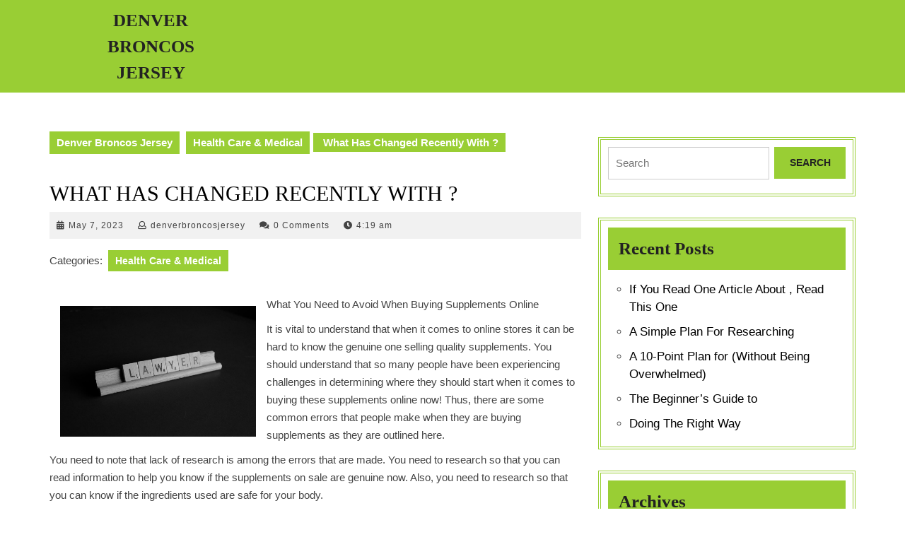

--- FILE ---
content_type: text/html; charset=UTF-8
request_url: http://www.denverbroncosjersey.us/6-facts-about-everyone-thinks-are-true-3/
body_size: 8701
content:
<!DOCTYPE html>
<html lang="en-US">
<head>
  <meta charset="UTF-8">
  <meta name="viewport" content="width=device-width">
  <title>What Has Changed Recently With ? &#8211; Denver Broncos Jersey</title>
<link rel='dns-prefetch' href='//s.w.org' />
<link rel="alternate" type="application/rss+xml" title="Denver Broncos Jersey &raquo; Feed" href="http://www.denverbroncosjersey.us/feed/" />
<link rel="alternate" type="application/rss+xml" title="Denver Broncos Jersey &raquo; Comments Feed" href="http://www.denverbroncosjersey.us/comments/feed/" />
<link rel="alternate" type="application/rss+xml" title="Denver Broncos Jersey &raquo; What Has Changed Recently With ? Comments Feed" href="http://www.denverbroncosjersey.us/6-facts-about-everyone-thinks-are-true-3/feed/" />
		<script type="text/javascript">
			window._wpemojiSettings = {"baseUrl":"https:\/\/s.w.org\/images\/core\/emoji\/11\/72x72\/","ext":".png","svgUrl":"https:\/\/s.w.org\/images\/core\/emoji\/11\/svg\/","svgExt":".svg","source":{"concatemoji":"http:\/\/www.denverbroncosjersey.us\/wp-includes\/js\/wp-emoji-release.min.js?ver=5.0.22"}};
			!function(e,a,t){var n,r,o,i=a.createElement("canvas"),p=i.getContext&&i.getContext("2d");function s(e,t){var a=String.fromCharCode;p.clearRect(0,0,i.width,i.height),p.fillText(a.apply(this,e),0,0);e=i.toDataURL();return p.clearRect(0,0,i.width,i.height),p.fillText(a.apply(this,t),0,0),e===i.toDataURL()}function c(e){var t=a.createElement("script");t.src=e,t.defer=t.type="text/javascript",a.getElementsByTagName("head")[0].appendChild(t)}for(o=Array("flag","emoji"),t.supports={everything:!0,everythingExceptFlag:!0},r=0;r<o.length;r++)t.supports[o[r]]=function(e){if(!p||!p.fillText)return!1;switch(p.textBaseline="top",p.font="600 32px Arial",e){case"flag":return s([55356,56826,55356,56819],[55356,56826,8203,55356,56819])?!1:!s([55356,57332,56128,56423,56128,56418,56128,56421,56128,56430,56128,56423,56128,56447],[55356,57332,8203,56128,56423,8203,56128,56418,8203,56128,56421,8203,56128,56430,8203,56128,56423,8203,56128,56447]);case"emoji":return!s([55358,56760,9792,65039],[55358,56760,8203,9792,65039])}return!1}(o[r]),t.supports.everything=t.supports.everything&&t.supports[o[r]],"flag"!==o[r]&&(t.supports.everythingExceptFlag=t.supports.everythingExceptFlag&&t.supports[o[r]]);t.supports.everythingExceptFlag=t.supports.everythingExceptFlag&&!t.supports.flag,t.DOMReady=!1,t.readyCallback=function(){t.DOMReady=!0},t.supports.everything||(n=function(){t.readyCallback()},a.addEventListener?(a.addEventListener("DOMContentLoaded",n,!1),e.addEventListener("load",n,!1)):(e.attachEvent("onload",n),a.attachEvent("onreadystatechange",function(){"complete"===a.readyState&&t.readyCallback()})),(n=t.source||{}).concatemoji?c(n.concatemoji):n.wpemoji&&n.twemoji&&(c(n.twemoji),c(n.wpemoji)))}(window,document,window._wpemojiSettings);
		</script>
		<style type="text/css">
img.wp-smiley,
img.emoji {
	display: inline !important;
	border: none !important;
	box-shadow: none !important;
	height: 1em !important;
	width: 1em !important;
	margin: 0 .07em !important;
	vertical-align: -0.1em !important;
	background: none !important;
	padding: 0 !important;
}
</style>
<link rel='stylesheet' id='wp-block-library-css'  href='http://www.denverbroncosjersey.us/wp-includes/css/dist/block-library/style.min.css?ver=5.0.22' type='text/css' media='all' />
<link rel='stylesheet' id='wp-block-library-theme-css'  href='http://www.denverbroncosjersey.us/wp-includes/css/dist/block-library/theme.min.css?ver=5.0.22' type='text/css' media='all' />
<link rel='stylesheet' id='vw-education-lite-font-css'  href='http://www.denverbroncosjersey.us/wp-content/fonts/f52e492d1657d8501f9dba314857d86a.css?ver=5.0.22' type='text/css' media='all' />
<link rel='stylesheet' id='vw-education-lite-block-style-css'  href='http://www.denverbroncosjersey.us/wp-content/themes/vw-education-lite/css/blocks.css?ver=5.0.22' type='text/css' media='all' />
<link rel='stylesheet' id='vw-education-lite-block-patterns-style-frontend-css'  href='http://www.denverbroncosjersey.us/wp-content/themes/vw-education-lite/inc/block-patterns/css/block-frontend.css?ver=5.0.22' type='text/css' media='all' />
<link rel='stylesheet' id='bootstrap-style-css'  href='http://www.denverbroncosjersey.us/wp-content/themes/vw-education-lite/css/bootstrap.css?ver=5.0.22' type='text/css' media='all' />
<link rel='stylesheet' id='vw-education-lite-basic-style-css'  href='http://www.denverbroncosjersey.us/wp-content/themes/vw-education-lite/style.css?ver=5.0.22' type='text/css' media='all' />
<style id='vw-education-lite-basic-style-inline-css' type='text/css'>
@media screen and (max-width:1000px) {}body{max-width: 100%;}#slider img{opacity:0.7}#slider{background-color: 1;}#slider .carousel-caption, #slider .inner_carousel{text-align:center; left:20%; right:20%;}.page-template-custom-homepage .header, .page-template-custom-homepage .logo_box{position:static; background:#99ce34;}.page-template-custom-homepage .header .nav{margin:0; background:#99ce34;}.page-template-custom-homepage .logo{margin-top:10px;}.page-template-custom-homepage .menu-bar-left{background:none;}.services-box{}@media screen and (max-width:575px) {.top-bar{display:none;} }@media screen and (max-width:575px){.header-fixed{position:static;} }@media screen and (max-width:575px) {#slider{display:none;} }@media screen and (max-width:575px) {.sidebar{display:block;} }@media screen and (max-width:575px) {.scrollup i{visibility:visible !important;} }.main-navigation a{font-weight: 600;}.main-navigation a{text-transform:Uppercase;}.main-navigation a{}.services-box .read-btn a{font-size: 14;}.services-box .read-btn a{text-transform:Uppercase;}.services-box .read-btn a{letter-spacing: 14;}.footer-widgets h3, .footer-widgets h3 .wp-block-search .wp-block-search__label{text-align: left;}.footer-widgets li{text-align: left;}.copyright p{width:100%; text-align:center; float:none;}.footer-widgets{background-attachment: scroll !important; background-position: center !important;}.woocommerce ul.products li.product .onsale{left: auto; right: 0;}.woocommerce span.onsale{border-radius: 100px;}
</style>
<link rel='stylesheet' id='font-awesome-css-css'  href='http://www.denverbroncosjersey.us/wp-content/themes/vw-education-lite/css/fontawesome-all.css?ver=5.0.22' type='text/css' media='all' />
<link rel='stylesheet' id='animate-css-css'  href='http://www.denverbroncosjersey.us/wp-content/themes/vw-education-lite/css/animate.css?ver=5.0.22' type='text/css' media='all' />
<link rel='stylesheet' id='dashicons-css'  href='http://www.denverbroncosjersey.us/wp-includes/css/dashicons.min.css?ver=5.0.22' type='text/css' media='all' />
<script type='text/javascript' src='http://www.denverbroncosjersey.us/wp-includes/js/jquery/jquery.js?ver=1.12.4'></script>
<script type='text/javascript' src='http://www.denverbroncosjersey.us/wp-includes/js/jquery/jquery-migrate.min.js?ver=1.4.1'></script>
<script type='text/javascript' src='http://www.denverbroncosjersey.us/wp-content/themes/vw-education-lite/js/bootstrap.js?ver=5.0.22'></script>
<script type='text/javascript' src='http://www.denverbroncosjersey.us/wp-content/themes/vw-education-lite/js/custom.js?ver=5.0.22'></script>
<script type='text/javascript' src='http://www.denverbroncosjersey.us/wp-content/themes/vw-education-lite/js/wow.js?ver=5.0.22'></script>
<link rel='https://api.w.org/' href='http://www.denverbroncosjersey.us/wp-json/' />
<link rel="EditURI" type="application/rsd+xml" title="RSD" href="http://www.denverbroncosjersey.us/xmlrpc.php?rsd" />
<link rel="wlwmanifest" type="application/wlwmanifest+xml" href="http://www.denverbroncosjersey.us/wp-includes/wlwmanifest.xml" /> 
<link rel='prev' title='Why People Think  Are A Good Idea' href='http://www.denverbroncosjersey.us/why-people-think-are-a-good-idea-4/' />
<link rel='next' title='A Beginners Guide To' href='http://www.denverbroncosjersey.us/a-beginners-guide-to-3/' />
<meta name="generator" content="WordPress 5.0.22" />
<link rel="canonical" href="http://www.denverbroncosjersey.us/6-facts-about-everyone-thinks-are-true-3/" />
<link rel='shortlink' href='http://www.denverbroncosjersey.us/?p=270' />
<link rel="alternate" type="application/json+oembed" href="http://www.denverbroncosjersey.us/wp-json/oembed/1.0/embed?url=http%3A%2F%2Fwww.denverbroncosjersey.us%2F6-facts-about-everyone-thinks-are-true-3%2F" />
<link rel="alternate" type="text/xml+oembed" href="http://www.denverbroncosjersey.us/wp-json/oembed/1.0/embed?url=http%3A%2F%2Fwww.denverbroncosjersey.us%2F6-facts-about-everyone-thinks-are-true-3%2F&#038;format=xml" />
<!-- MagenetMonetization V: 1.0.29.1--><!-- MagenetMonetization 1 --><!-- MagenetMonetization 1.1 --></head>

<body class="post-template-default single single-post postid-270 single-format-standard wp-embed-responsive">

<header role="banner">
  <a class="screen-reader-text skip-link" href="#maincontent">Skip to content</a>

      <div class="header">
      <div class="header-menu close-sticky ">
        <div class="row m-0">
          <div class="col-lg-1 col-md-1 menu-bar-left"></div>
          <div class="logo text-center col-lg-2 col-md-3 col-8 align-self-center">
            <div class="logo_box">
                                                                                                    <p class="site-title"><a href="http://www.denverbroncosjersey.us/" rel="home">Denver Broncos Jersey</a></p>
                                                                                                              </div>
          </div>
          <div class="col-lg-9 col-md-8 p-0 col-4 align-self-center">
            <div class="header-menus">
                            <div id="mySidenav" class="nav sidenav">
                <nav id="site-navigation" class="main-navigation" role="navigation" aria-label="Top Menu">
                                    <a href="javascript:void(0)" class="closebtn mobile-menu" onclick="vw_education_lite_menu_close_nav()"><i class="fas fa-times"></i><span class="screen-reader-text">Close Button</span></a>
                </nav>
              </div>
            </div>
          </div>
        </div>
      </div>
      <div class="clear"></div>
    </div>

  
</header>


<main id="maincontent" role="main">
    <div class="middle-align container">
                  <div class="row">
            <div class="col-lg-8 col-md-8 content-vw">
                          <div class="bradcrumbs">
                  <a href="http://www.denverbroncosjersey.us">Denver Broncos Jersey</a> <a href="http://www.denverbroncosjersey.us/category/health-care-medical/" rel="category tag">Health Care &amp; Medical</a><span> What Has Changed Recently With ?</span>               </div>
                          <article id="post-270" class="inner-service post-270 post type-post status-publish format-standard hentry category-health-care-medical">
  <div class="single-post">
    <h1>What Has Changed Recently With ?</h1>
          <div class="post-info">
                  <i class="fas fa-calendar-alt"></i><span class="entry-date"><a href="http://www.denverbroncosjersey.us/2023/05/07/">May 7, 2023<span class="screen-reader-text">May 7, 2023</span></a></span>
        
                  <span></span> <i class="far fa-user"></i><span class="entry-author"><a href="http://www.denverbroncosjersey.us/author/denverbroncosjersey/">denverbroncosjersey<span class="screen-reader-text">denverbroncosjersey</span></a></span>
        
                  <span></span> <i class="fas fa-comments"></i><span class="entry-comments">0 Comments</span>
        
                  <span></span> <span class="entry-time"><i class="fas fa-clock"></i>4:19 am</span>
              </div>
          
              <div class="single-post-category mt-3">
            <span class="category">Categories:</span>
            <ul class="post-categories">
	<li><a href="http://www.denverbroncosjersey.us/category/health-care-medical/" rel="category tag">Health Care &amp; Medical</a></li></ul>        </div>
           <div class="entry-content">
        <p><img src="https://images.unsplash.com/photo-1528747008803-f9f5cc8f1a64?crop=entropy&amp;cs=tinysrgb&amp;fit=max&amp;fm=jpg&amp;ixid=MXwzNjUyOXwwfDF8c2VhcmNofDZ8fExhd3llcnxlbnwwfHx8&amp;ixlib=rb-1.2.1&amp;q=80&amp;w=1080" style="width:277px;float:left;margin:1em" />What You Need to Avoid When Buying Supplements Online </p>
<p>It is vital to understand that when it comes to online stores it can be hard to know the genuine one selling quality supplements. You should understand that so many people have been experiencing challenges in determining where they should start when it comes to buying these supplements online now! Thus, there are some common errors that people make when they are buying supplements as they are outlined here. </p>
<p>You need to note that lack of research is among the errors that are made. You need to research so that you can read information to help you know if the supplements on sale are genuine now.  Also, you need to research so that you can know if the ingredients used are safe for your body. </p>
<p>It is advisable to understand that unreliable sources is another mistake you can make. It is vital to buy supplements from retailers that are endorsed to sell these products.  In this regard, you have to avoid buying these supplements from online sources that are unreliable, <a href="http://www.denverbroncosjersey.us/the-10-rules-of-and-how-learn-more-2">read more now</a>.</p>
<p>Also, ignoring expiration dates.  It is imperative to be on the lookout for the expiration date of these supplements since you need to buy those that will serve you well, learn more about Buying Supplements Online.  You need to ensure that your health is safe and not wasting your money and that is why you need to check the expiry dates at all times. </p>
<p>Another mistake is having incompatible supplements.  In this case, you are supposed to use the right dosage of these supplements that are required for your body.  The need to buy compatible supplements is to avoid the adverse effects that can be caused by taking the wrong medication.</p>
<p>Another issue is overspending on supplements. You need to note that there are some online stores that provide discounts to clients that buy these supplements in bulk.  Discounts that will be provided will save you lots of cash and that will be a plus for you.</p>
<p>Going for the cheapest products is another mistake that people make here. It is essential that you check the quality of the supplements that are on sale at the cheapest prices.  This is because the cheapest supplements may have low quality. </p>
<p>There is an issue of not reading the terms of services.  You are encouraged to read the terms of services so that you can be aware of return and exchange policies that are stipulated. The need to know these policies is to help you know the channel you can use when there is an issue with your supplements, discover <a href="https://jameskpzpoolez.mystrikingly.com/blog/things-you-should-know-about-errors-you-make-when-buying-supplements-online">more about</a> Buying Supplements Online here. </p>
<div class="mads-block"></div>                  <div class="tags"></div> 
           
      </div> 
    
<div id="comments" class="comments-area">

	
	
		<div id="respond" class="comment-respond">
		<h2 id="reply-title" class="comment-reply-title">Leave a Reply <small><a rel="nofollow" id="cancel-comment-reply-link" href="/6-facts-about-everyone-thinks-are-true-3/#respond" style="display:none;">Cancel reply</a></small></h2>			<form action="http://www.denverbroncosjersey.us/wp-comments-post.php" method="post" id="commentform" class="comment-form" novalidate>
				<p class="comment-notes"><span id="email-notes">Your email address will not be published.</span> Required fields are marked <span class="required">*</span></p><p class="comment-form-comment"><label for="comment">Comment</label> <textarea id="comment" name="comment" cols="45" rows="8" maxlength="65525" required="required"></textarea></p><p class="comment-form-author"><label for="author">Name <span class="required">*</span></label> <input id="author" name="author" type="text" value="" size="30" maxlength="245" required='required' /></p>
<p class="comment-form-email"><label for="email">Email <span class="required">*</span></label> <input id="email" name="email" type="email" value="" size="30" maxlength="100" aria-describedby="email-notes" required='required' /></p>
<p class="comment-form-url"><label for="url">Website</label> <input id="url" name="url" type="url" value="" size="30" maxlength="200" /></p>
<p class="form-submit"><input name="submit" type="submit" id="submit" class="submit" value="Post Comment" /> <input type='hidden' name='comment_post_ID' value='270' id='comment_post_ID' />
<input type='hidden' name='comment_parent' id='comment_parent' value='0' />
</p>
			<!-- Anti-spam Reloaded plugin wordpress.org/plugins/anti-spam-reloaded/ -->
			<p class="antispamrel-group" style="clear: both;">
				<label>Current ye<span style="display: none;">ignore me</span>@r<span class="required">*</span>
				</label>
				<input type="hidden" name="antspmrl-a" class="antispamrel-control-a" value="2025" />
				<input type="text" name="antspmrl-q" class="antispamrel-control-q" value="13" autocomplete="off" />
			</p>
			<p class="antispamrel-group" style="display: none;">
				<label>Leave this field empty</label>
				<input type="text" name="antspmrl-e-email-url-website" class="antispamrel-control-e" value="" autocomplete="off" />
			</p>
					</form>
			</div><!-- #respond -->
	</div>
	<nav class="navigation post-navigation" role="navigation">
		<h2 class="screen-reader-text">Post navigation</h2>
		<div class="nav-links"><div class="nav-previous"><a href="http://www.denverbroncosjersey.us/why-people-think-are-a-good-idea-4/" rel="prev"><span class="meta-nav" aria-hidden="true">PREVIOUS PAGE</span> <span class="screen-reader-text">Previous post:</span> <span class="post-title">Why People Think  Are A Good Idea</span></a></div><div class="nav-next"><a href="http://www.denverbroncosjersey.us/a-beginners-guide-to-3/" rel="next"><span class="meta-nav" aria-hidden="true">NEXT PAGE</span> <span class="screen-reader-text">Next post:</span> <span class="post-title">A Beginners Guide To</span></a></div></div>
	</nav> 
  </div>
      <div class="related-post">
        <h3></h3>
        <div class="row">
                            <div class="col-lg-4 col-md-6">
	<article id="post-535" class="inner-service post-535 post type-post status-publish format-standard hentry category-health-care-medical">	
		<div class="services-box wow flipInX delay-1000" data-wow-duration="2s">
	    	<div class="service-image">
	          		      	</div>
	    	<div class="service-text">
	        	 <h2 class="section-title"><a href="http://www.denverbroncosjersey.us/what-i-can-teach-you-about-5/" title="What I Can Teach You About">What I Can Teach You About<span class="screen-reader-text">What I Can Teach You About</span></a></h2>
	        			            <div class="post-info">
		              		                <span class="entry-date"><i class="fas fa-calendar-alt"></i><a href="http://www.denverbroncosjersey.us/2025/12/15/">June 8, 2023<span class="screen-reader-text">June 8, 2023</span></a></span>
		              		              		                <span></span> <span class="entry-author"><i class="far fa-user"></i><a href="http://www.denverbroncosjersey.us/author/denverbroncosjersey/">denverbroncosjersey<span class="screen-reader-text">denverbroncosjersey</span></a></span>
		              		              		                <span></span> <span class="entry-comments"><i class="fa fa-comments" aria-hidden="true"></i>0 Comments</span>
		              		            </div>
          						 <div class="entry-content">
				 	<p>
			            How to Locate the Best Dentist Every client would wish to settle with a reliable dentist. A dentist that serves them to satisfaction, one that will quickly understand their needs 			        </p>
				 </div>
				 		        	<div class="read-btn">
			            <a href="http://www.denverbroncosjersey.us/what-i-can-teach-you-about-5/">Read More<span class="screen-reader-text">Read More</span></a>  
			        </div>  
				  
	      	</div>
	    </div>
    </article>    
</div>                            <div class="col-lg-4 col-md-6">
	<article id="post-269" class="inner-service post-269 post type-post status-publish format-standard hentry category-health-care-medical">	
		<div class="services-box wow flipInX delay-1000" data-wow-duration="2s">
	    	<div class="service-image">
	          		      	</div>
	    	<div class="service-text">
	        	 <h2 class="section-title"><a href="http://www.denverbroncosjersey.us/why-people-think-are-a-good-idea-4/" title="Why People Think  Are A Good Idea">Why People Think  Are A Good Idea<span class="screen-reader-text">Why People Think  Are A Good Idea</span></a></h2>
	        			            <div class="post-info">
		              		                <span class="entry-date"><i class="fas fa-calendar-alt"></i><a href="http://www.denverbroncosjersey.us/2025/12/15/">May 7, 2023<span class="screen-reader-text">May 7, 2023</span></a></span>
		              		              		                <span></span> <span class="entry-author"><i class="far fa-user"></i><a href="http://www.denverbroncosjersey.us/author/denverbroncosjersey/">denverbroncosjersey<span class="screen-reader-text">denverbroncosjersey</span></a></span>
		              		              		                <span></span> <span class="entry-comments"><i class="fa fa-comments" aria-hidden="true"></i>0 Comments</span>
		              		            </div>
          						 <div class="entry-content">
				 	<p>
			            Newbie Body building &#8211; Just How to Build Muscular Tissue in a Newbie Body Building Program The initial step in building muscle in a newbie body building program is to 			        </p>
				 </div>
				 		        	<div class="read-btn">
			            <a href="http://www.denverbroncosjersey.us/why-people-think-are-a-good-idea-4/">Read More<span class="screen-reader-text">Read More</span></a>  
			        </div>  
				  
	      	</div>
	    </div>
    </article>    
</div>                            <div class="col-lg-4 col-md-6">
	<article id="post-271" class="inner-service post-271 post type-post status-publish format-standard hentry category-health-care-medical">	
		<div class="services-box wow flipInX delay-1000" data-wow-duration="2s">
	    	<div class="service-image">
	          		      	</div>
	    	<div class="service-text">
	        	 <h2 class="section-title"><a href="http://www.denverbroncosjersey.us/a-beginners-guide-to-3/" title="A Beginners Guide To">A Beginners Guide To<span class="screen-reader-text">A Beginners Guide To</span></a></h2>
	        			            <div class="post-info">
		              		                <span class="entry-date"><i class="fas fa-calendar-alt"></i><a href="http://www.denverbroncosjersey.us/2025/12/15/">May 7, 2023<span class="screen-reader-text">May 7, 2023</span></a></span>
		              		              		                <span></span> <span class="entry-author"><i class="far fa-user"></i><a href="http://www.denverbroncosjersey.us/author/denverbroncosjersey/">denverbroncosjersey<span class="screen-reader-text">denverbroncosjersey</span></a></span>
		              		              		                <span></span> <span class="entry-comments"><i class="fa fa-comments" aria-hidden="true"></i>0 Comments</span>
		              		            </div>
          						 <div class="entry-content">
				 	<p>
			            More Info You Should Know Regarding Addiction and Trauma Most people who have been through traumatic experiences end up as addicts. Addiction is where a person has a strong desire 			        </p>
				 </div>
				 		        	<div class="read-btn">
			            <a href="http://www.denverbroncosjersey.us/a-beginners-guide-to-3/">Read More<span class="screen-reader-text">Read More</span></a>  
			        </div>  
				  
	      	</div>
	    </div>
    </article>    
</div>                    </div>
    </div>
</article>            </div>
            <div class="col-lg-4 col-md-4"><!-- MagenetMonetization 4 --><div class="sidebar">
    <!-- MagenetMonetization 5 --><aside id="search-2" class="widget widget_search"><form method="get" class="search-form" action="http://www.denverbroncosjersey.us/">
	<label>
		<span class="screen-reader-text">Search for:</span>
		<input type="search" class="search-field" placeholder="Search" value="" name="s">
	</label>
	<input type="submit" class="search-submit" value="Search">
</form></aside><!-- MagenetMonetization 5 -->		<aside id="recent-posts-2" class="widget widget_recent_entries">		<h3 class="widget-title">Recent Posts</h3>		<ul>
											<li>
					<a href="http://www.denverbroncosjersey.us/if-you-read-one-article-about-read-this-one-11/">If You Read One Article About , Read This One</a>
									</li>
											<li>
					<a href="http://www.denverbroncosjersey.us/a-simple-plan-for-researching-2/">A Simple Plan For Researching</a>
									</li>
											<li>
					<a href="http://www.denverbroncosjersey.us/a-10-point-plan-for-without-being-overwhelmed-11/">A 10-Point Plan for  (Without Being Overwhelmed)</a>
									</li>
											<li>
					<a href="http://www.denverbroncosjersey.us/the-beginners-guide-to-11/">The Beginner&#8217;s Guide to</a>
									</li>
											<li>
					<a href="http://www.denverbroncosjersey.us/doing-the-right-way-13/">Doing  The Right Way</a>
									</li>
					</ul>
		</aside><!-- MagenetMonetization 5 --><aside id="archives-2" class="widget widget_archive"><h3 class="widget-title">Archives</h3>		<ul>
			<li><a href='http://www.denverbroncosjersey.us/2023/09/'>September 2023</a></li>
	<li><a href='http://www.denverbroncosjersey.us/2023/08/'>August 2023</a></li>
	<li><a href='http://www.denverbroncosjersey.us/2023/07/'>July 2023</a></li>
	<li><a href='http://www.denverbroncosjersey.us/2023/06/'>June 2023</a></li>
	<li><a href='http://www.denverbroncosjersey.us/2023/05/'>May 2023</a></li>
	<li><a href='http://www.denverbroncosjersey.us/2023/04/'>April 2023</a></li>
	<li><a href='http://www.denverbroncosjersey.us/2023/03/'>March 2023</a></li>
	<li><a href='http://www.denverbroncosjersey.us/2023/02/'>February 2023</a></li>
	<li><a href='http://www.denverbroncosjersey.us/2023/01/'>January 2023</a></li>
	<li><a href='http://www.denverbroncosjersey.us/2022/12/'>December 2022</a></li>
	<li><a href='http://www.denverbroncosjersey.us/2022/11/'>November 2022</a></li>
		</ul>
		</aside><!-- MagenetMonetization 5 --><aside id="categories-2" class="widget widget_categories"><h3 class="widget-title">Categories</h3>		<ul>
	<li class="cat-item cat-item-11"><a href="http://www.denverbroncosjersey.us/category/advertising-marketing/" >Advertising &amp; Marketing</a>
</li>
	<li class="cat-item cat-item-9"><a href="http://www.denverbroncosjersey.us/category/arts-entertainment/" >Arts &amp; Entertainment</a>
</li>
	<li class="cat-item cat-item-15"><a href="http://www.denverbroncosjersey.us/category/auto-motor/" >Auto &amp; Motor</a>
</li>
	<li class="cat-item cat-item-12"><a href="http://www.denverbroncosjersey.us/category/business-products-services/" >Business Products &amp; Services</a>
</li>
	<li class="cat-item cat-item-3"><a href="http://www.denverbroncosjersey.us/category/clothing-fashion/" >Clothing &amp; Fashion</a>
</li>
	<li class="cat-item cat-item-4"><a href="http://www.denverbroncosjersey.us/category/employment/" >Employment</a>
</li>
	<li class="cat-item cat-item-21"><a href="http://www.denverbroncosjersey.us/category/financial/" >Financial</a>
</li>
	<li class="cat-item cat-item-16"><a href="http://www.denverbroncosjersey.us/category/foods-culinary/" >Foods &amp; Culinary</a>
</li>
	<li class="cat-item cat-item-24"><a href="http://www.denverbroncosjersey.us/category/gambling/" >Gambling</a>
</li>
	<li class="cat-item cat-item-14"><a href="http://www.denverbroncosjersey.us/category/health-fitness/" >Health &amp; Fitness</a>
</li>
	<li class="cat-item cat-item-8"><a href="http://www.denverbroncosjersey.us/category/health-care-medical/" >Health Care &amp; Medical</a>
</li>
	<li class="cat-item cat-item-6"><a href="http://www.denverbroncosjersey.us/category/home-products-services/" >Home Products &amp; Services</a>
</li>
	<li class="cat-item cat-item-2"><a href="http://www.denverbroncosjersey.us/category/internet-services/" >Internet Services</a>
</li>
	<li class="cat-item cat-item-23"><a href="http://www.denverbroncosjersey.us/category/legal/" >Legal</a>
</li>
	<li class="cat-item cat-item-22"><a href="http://www.denverbroncosjersey.us/category/miscellaneous/" >Miscellaneous</a>
</li>
	<li class="cat-item cat-item-20"><a href="http://www.denverbroncosjersey.us/category/personal-product-services/" >Personal Product &amp; Services</a>
</li>
	<li class="cat-item cat-item-10"><a href="http://www.denverbroncosjersey.us/category/pets-animals/" >Pets &amp; Animals</a>
</li>
	<li class="cat-item cat-item-5"><a href="http://www.denverbroncosjersey.us/category/real-estate/" >Real Estate</a>
</li>
	<li class="cat-item cat-item-13"><a href="http://www.denverbroncosjersey.us/category/relationships/" >Relationships</a>
</li>
	<li class="cat-item cat-item-17"><a href="http://www.denverbroncosjersey.us/category/software/" >Software</a>
</li>
	<li class="cat-item cat-item-19"><a href="http://www.denverbroncosjersey.us/category/sports-athletics/" >Sports &amp; Athletics</a>
</li>
	<li class="cat-item cat-item-25"><a href="http://www.denverbroncosjersey.us/category/technology/" >Technology</a>
</li>
	<li class="cat-item cat-item-7"><a href="http://www.denverbroncosjersey.us/category/travel/" >Travel</a>
</li>
	<li class="cat-item cat-item-1"><a href="http://www.denverbroncosjersey.us/category/uncategorized/" >Uncategorized</a>
</li>
	<li class="cat-item cat-item-18"><a href="http://www.denverbroncosjersey.us/category/web-resources/" >Web Resources</a>
</li>
		</ul>
</aside><!-- MagenetMonetization 5 --><!-- MagenetMonetization 5 --><!-- MagenetMonetization 5 --><!-- MagenetMonetization 5 --><aside id="sape_tizer-2" class="widget advert_tizer"><script type="text/javascript">
<!--
var _acic={dataProvider:10};(function(){var e=document.createElement("script");e.type="text/javascript";e.async=true;e.src="https://www.acint.net/aci.js";var t=document.getElementsByTagName("script")[0];t.parentNode.insertBefore(e,t)})()
//-->
</script></aside><!-- MagenetMonetization 5 --><!-- MagenetMonetization 5 -->  
</div>
</div>
          </div>
                <div class="clearfix"></div>
    </div>
</main>

<!-- wmm d -->
<footer role="contentinfo">
            <div class="footer-widgets">
            <div class="container">
                                <div class="row">
                    <div class="footer_hide col-xs-12 footer-block">
                                          </div>
                    <div class="footer_hide col-xs-12 footer-block">
                                            </div>
                    <div class="footer_hide col-xs-12 col-xs-12 footer-block">
                                            </div>
                    <div class="footer_hide col-xs-12 footer-block">
                                            </div>
                </div>
            </div>
        </div>
                <div class="copyright-wrapper">
            <div class="copyright container">
                <p><a href=https://www.vwthemes.com/themes/wp-education-wordpress-theme/ target='_blank'>Education WordPress Theme</a> By VWThemes</p>
                                                                            <a href="#" class="scrollup"><i class="fas fa-angle-up"></i><span class="screen-reader-text">Scroll Up</span></a>
                                                </div>
            <div class="clear"></div>  
        </div>
    </footer>

<script type='text/javascript' src='http://www.denverbroncosjersey.us/wp-content/plugins/anti-spam-reloaded/js/anti-spam.min.js?ver=6.4'></script>
<script type='text/javascript' src='http://www.denverbroncosjersey.us/wp-content/themes/vw-education-lite/js/jquery.superfish.js?ver=5.0.22'></script>
<script type='text/javascript' src='http://www.denverbroncosjersey.us/wp-includes/js/comment-reply.min.js?ver=5.0.22'></script>
<script type='text/javascript' src='http://www.denverbroncosjersey.us/wp-includes/js/wp-embed.min.js?ver=5.0.22'></script>
</body>
</html><div class="mads-block"></div>

--- FILE ---
content_type: text/css
request_url: http://www.denverbroncosjersey.us/wp-content/themes/vw-education-lite/inc/block-patterns/css/block-frontend.css?ver=5.0.22
body_size: 732
content:
/*sliderbox css*/
.sliderbox{
  width: auto;
  height: auto;
}
.wp-block-buttons{
  border: none !important;
}
.sliderbox  p{
  line-height: 1.8;
}
.sliderbox .wp-block-button__link{
  border: 1px solid #99ce34;
  font-size: 15px !important;
  text-decoration: none;
}
.sliderbox .wp-block-button__link:hover{
  background: transparent !important;
  border: 1px solid #99ce34;
  color: #99ce34 !important;
}
.sliderbox .slider-content{
  margin-left: 0 !important;
}
/*courses section*/
.featured-box h2{
  position: relative;
  padding-bottom: 20px;
}
.featured-box h2:after{
  content: "";
  background: url(../images/title-border.png) no-repeat right;
  background-position: center top;
  height: 23px;
  position: absolute;
  width: 100%;
  margin: 10px;
  display: block;
}
.courses-box h3 {
  width: 100%;
  font-weight: 500 !important;
  background: rgba(0,0,0,0.8);
  border-top: solid 8px #99ce34;
  padding: 8% 0 !important;
  margin-bottom: 0 !important;
  margin-top: -31% !important;
  z-index: 999;
  position: relative;
  text-align: center;
  letter-spacing: 1px;
}
/*Responsive css*/
@media screen and (max-width: 720px){
  .sliderbox p{
    display: none;
  }
  .courses-box h3{
    font-size: 15px !important;
    margin-top: -30% !important;
  }
}
@media screen and (min-width: 767px) and (max-width: 991px){
  .courses-col {
    flex-wrap: nowrap;
  }
  .courses-box{
    margin-left: 10px !important;
    margin-right: 10px !important;
  }
  .featured-box h2{
    font-size: 25px !important;
  }
  .courses-box h3{
    margin-top: -39% !important;
    font-size: 10px !important;
  }
  .sliderbox .wp-block-columns.alignwide {
    margin: 0 auto !important;
  }
  .sliderbox .wp-block-column.is-vertically-aligned-center.slider-content{
    flex-basis: 100% !important;
  }
}
@media screen and (min-width: 991px) and (max-width: 1024px){
  .courses-box h3{
    margin-top: -35% !important;
    font-size: 15px !important;
  }
}

--- FILE ---
content_type: text/css
request_url: http://www.denverbroncosjersey.us/wp-content/themes/vw-education-lite/style.css?ver=5.0.22
body_size: 14887
content:
/*
Theme Name: VW Education Lite
Theme URI: https://www.vwthemes.com/themes/wp-education-wordpress-theme/
Author: VWthemes
Author URI: https://www.vwthemes.com
Description: WordPress theme which is ideal for educational and academic institutions websites. It is best suited for college, school, university, LMS, Training Center, Academy, Primary School, High school and Kindergarten, and other educational websites including tuition classes, coaching classes, personal, educational purposes, Computers and Technology courses, Entrepreneurship courses, online library, Teaching English, Starting a coaching business, Education Games, Home Schooling Services, Online course creation, computer training, Arts & Crafts tutors, Presentation skills, Media training, Personal Development, Child psychology, Courses Learning Hub, Languages School, course hub, tutor, Udemy, Training Center, eLearning, educational institution, daycare, book selling, blogging and any small business.This theme is user-friendly and best suits the latest version of WordPress. With the help of this theme, you can produce an informative, appealing and at the same time engaging corporate and various other types of websites. VW Education Lite Theme is cross browser compatible performing well with any browser. Also, for non-coders it is very easy to use because of it’s secure and clean code. This translation ready theme has an ultimate design with best options that makes it beautiful and unique from others. Having optimized codes, this SEO friendly theme helps your website to rank high on Google and other search engines.This theme is useful for multiple educational websites and blogs. It nicely showcases the different sections such as testimonial section, social media integration and also has banner with Call to Action Button(CTA). Moreover, it’s various personalization options, header and footer options, theme options and features helps you in easy customization. Reap the benefits of this versatile and flexible multipurpose theme as it is rigorously tested for you to develop flawless professional websites. Check demo at: https://www.vwthemes.net/vw-education-theme/
Requires at least: 5.0
Tested up to: 6.1
Requires PHP: 7.2
Version: 1.7.4
License: GPLv3.0 or later
License URI: http://www.gnu.org/licenses/gpl-3.0.html
Text Domain: vw-education-lite
Tags: right-sidebar, left-sidebar, grid-layout, one-column, two-columns, three-columns, four-columns, wide-blocks, block-styles, flexible-header, block-patterns, custom-background, custom-header, custom-menu, custom-colors, custom-logo, footer-widgets, editor-style, featured-images, post-formats, full-width-template, sticky-post, theme-options, threaded-comments, translation-ready, rtl-language-support, education, blog, e-commerce

VW Education Lite WordPress Theme has been created by VWthemes(vwthemes.com), 2016.
VW Education Lite WordPress Theme is released under the terms of GNU GPL
*/

/* Basic Style */
*{ 
  margin:0;
  padding:0;
  outline:none;
}
body{ 
  margin:0;
  padding:0;
  -ms-word-wrap:break-word;
  word-wrap:break-word;
  background-color:#fff;
  font-size:15px;
  color:#444444;
  font-family: 'Work Sans', sans-serif;
  overflow-x: hidden;
}
html {
    overflow-x: hidden;
}
img{ 
  margin:0;
  padding:0;
  border:none;
  max-width:100%;
  height:auto;
}  
section img{
  max-width:100%;
}  
h1,h2,h3,h4,h5,h6{
  color: #000;
  font-family: Alegreya;
}
p{ 
  font-size:15px;
  font-weight:normal;
}  
a{ 
  text-decoration:none;
  color:#007bff;
}  
a:hover{ 
  text-decoration:none;
  color:#666;
}  
a:focus,
a:hover{
  text-decoration:none !important;
  color:#a2ce6e;
}
.clear{ 
  clear:both;
}
select{
  width:100%;
}
input[type='submit']:hover{
  cursor: pointer;
} 
input[type="text"], input[type="email"], input[type="phno"], input[type="password"], input[type="search"], textarea {
  border: 1px solid #c8c8c8;
  width: 100%;
  font-size: 16px;
  padding: 10px 10px;
  margin: 0 0 10px 0;
  height: auto;
} 
button{
  padding: 5px;
}
.home .middle-align{
  padding: 0;
}
.middle-align,.blog .middle-align{ 
  margin: 0 auto; 
  padding: 3em 0 0;
}
.wp-caption{ 
  margin:0;
  padding:0;
  font-size:13px;
  max-width:100%;
}  
.wp-caption-text{ 
  margin:0;
  padding:0;
} 
a:focus,
input[type="text"]:focus, 
input[type="email"]:focus, 
input[type="phno"]:focus, 
input[type="password"]:focus, 
input[type="search"]:focus,
input[type="tel"]:focus, 
textarea:focus,
input[type="submit"]:focus,
#comments:focus,select:focus, a:focus span{
  outline: 1px solid #000;
  text-decoration:none !important;
} 
#slider .inner_carousel h1 a:focus, #slider .more-btn a:focus, .toggle-nav button:focus, .logo a:focus, .box-content h4 a:focus{
  outline: 1px solid #fff;
  text-decoration:none !important;
}
.entry-content a, .sidebar .textwidget p a, .textwidget p a, #comments p a, .slider .inner_carousel p a{
  color: #99ce34;
  text-decoration: underline;
}

/*---------- WIDE BLOCKS ------------*/

.entry-content .alignwide {
  margin-left  : -60px;
  margin-right : -60px;
}
.entry-content .alignfull {
  margin-left  : calc( -100vw / 2 + 100% / 2 );
  margin-right : calc( -100vw / 2 + 100% / 2 );
  max-width    : 100vw;
}
.alignfull img {
  width: 100vw;
} 
/*---------- ACCESSIBILITY READY ------------*/
.screen-reader-text {
  border: 0;
  clip: rect(1px, 1px, 1px, 1px);
  clip-path: inset(50%);
  height: 1px;
  margin: -1px;
  overflow: hidden;
  padding: 0;
  position: absolute;
  width: 1px;
  word-wrap: normal !important;
}
.screen-reader-text:focus {
  background-color: #eee;
  clip: auto !important;
  clip-path: none;
  color: #444;
  display: block;
  font-size: 1em;
  height: auto;
  left: 5px;
  line-height: normal;
  padding: 15px 23px 14px;
  text-decoration: none;
  top: 5px;
  width: auto;
  z-index: 100000; /* Above WP toolbar. */
} 
.sticky{ 
  margin:0;
  padding:0;
}
.sticky .services-box {
  background: #f7f7f7;
}
.gallery-caption{ 
  margin:0;
  padding:0;
}
.alignleft, img.alignleft {
  display: inline;
  float: left;
  margin-right:20px;
  margin-top:4px;
  margin-bottom:10px;
  padding:0;
}  
.alignright, img.alignright { 
  display: inline;
  float: right;
  margin-bottom:10px;
  margin-left:25px;
}  
.aligncenter, img.aligncenter { 
  clear: both;
  display: block;
  margin-left: auto;
  margin-right: auto;
  margin-top:0;
}  
.posted-on,
.byline{
  padding:0 1%;
}
#respond{
  clear:both;
}  
.toggleMenu{
  display:none;
}  
.bypostauthor{ 
  margin:0;
  padding:0;
} 
.post-info {
  font-size: 14px;
  margin-bottom: 15px;
  font-size: 12px;
  letter-spacing: 1px;
  background: #f1f1f1;
  padding: 10px;
}
.post-info i {
  margin-right: 5px;
}
.post-info span {
  margin-right: 8px;
}
.post-info hr {
  width: 10%;
  border-top: solid 2px #d7d7d7;
  margin-bottom: 0;
} 
small{
  font-size:14px !important;
} 
input[type="text"],input[type="email"],input[type="password"],input[type="phno"], textarea{
  border:1px solid #bcbcbc;
  font-size:16px;
  height:auto;
}
textarea{
  height:111px;
}
input[type="submit"], input.button {
  border:2px solid #99ce34;
  text-align:center;
  text-transform:uppercase;
  font-size:15px;
  padding:10px 30px;
  background:#99ce34;
  font-weight:600;
  color:#fff;
  margin:23px auto 0;
}  
.bradcrumbs{
  padding:10px 0 30px 0px;
}
.bradcrumbs a{
  background:#99ce34; 
  color:#fff;
  padding:5px 10px;
  margin-right:5px;
  margin-bottom: 8px;
  display: inline-block;
  font-weight: 600;
}
.bradcrumbs span{
  padding:5px 10px;
  font-weight: 700;
  background:#99ce34;
  color: #fff;
}
/*------------------ category ----------------*/
.post-categories li ,.single-post ul.post-categories{
  display: inline-block;
  padding-left: 2px;
}
.post-categories li a {
  margin-right: 8px;
  margin-bottom: 8px;
  color: #fff;
  background: #99ce34;
  font-weight: 600 !important;
  padding: 8px 10px;
  display: inline-block;
  font-size: 14px;
  font-weight: 500;
  line-height: 1;
}
.post-categories .single-post-category span{
  font-weight: 600;
  color: #000;
}
/* ---------Buttons--------- */
a.button{
  background:#99ce34;
  color: #000;
  font-size: 16px;
  margin: 20px 0 0;
  padding: 10px 20px !important;
  text-transform: uppercase;
  font-weight:bold;
}
/* Courses*/
#our-courses {
    padding: 2% 0 4% 0;
}
.box-content h4 {
  width: 100%;
  color: #fff;
  background: rgba(0,0,0,0.8);
  border-top: solid 8px #99ce34;
  padding: 8% 0;
  margin-bottom: 0;
  margin-top: -24%;
  position: relative;
  text-align: center;
  letter-spacing: 1px;
  font-size: 18px;
}
.box-content h4 a{
  color: #fff;
}
#our-courses h2 {
  margin-top: 2%;
  font-weight: normal;
  letter-spacing: 1px;
  font-size: 30px;
  text-transform: uppercase;
}
.box-content h4:hover {
  background: #000;
}
.box-content h4:hover a{
  color:#99ce34;
}
#our-courses .course-content{
  margin:10px 0 10px 0;
}
.box-content a h4:focus{
  outline: 1px solid #fff;
}
/* Homepage */
#blog_education_grid,
#blog_education_ind_grid {
  margin-top: 5%;
}
#blog_education {
  margin-top: 2%;
}
h1.page-title ,
h1.entry-title{
  margin: 0;
  padding-top: 0;
  padding-bottom: 3%;
}
/* Headings */
section h2{
  margin:0 0 15px;
  padding:0;
}  
section h3{
  font-weight:bold;
  text-align:center;
  margin:30px 0 0 0;
  text-transform:uppercase;
}  
section h4{
  font-weight:bold;
  font-size:20px;
}  
section h5{
  font-weight:bold;
  font-size:24px;
  margin:0 0 10px 0;
  padding:0;
}
iframe,
.entry-audio audio{
  width: 100%;
}
.entry-audio {
  width: 100%;
  margin-top: 20px;
}
.entry-video {
    width: 100%;
    margin-top: 20px;
}
/*---------Sticky Header---------*/
.header-fixed {
  position: fixed;
  top:0; left:0;
  width: 100%;
  background: #99ce34;
  z-index: 999;
  border-bottom: 2px solid #222;
}
.header-fixed .logo p{
  margin: 0 0 5px;
}
body.page-template-custom-home-page.admin-bar .header-fixed, body.admin-bar .header-fixed {
  margin-top: 25px !important;
}
.page-template-custom-homepage .header-fixed .logo{
  margin-top: 10px;
}
.page-template-custom-homepage .header .header-fixed .nav{
  margin: 0px 0 0 0;
}
/*----------- PRELOADER ----------*/
#preloader {
  background-color: #99ce34;
  bottom: 0;
  left: 0;
  overflow: hidden;
  position: fixed;
  right: 0;
  top: 0;
  z-index: 999999;
  height: 100%;
}
.loader-inner {
  bottom: 0;
  height: 60px;
  left: 0;
  margin: auto;
  position: absolute;
  right: 0;
  top: 0;
  width: 100px;
}
.loader-line-wrap {
  animation: spin 2000ms cubic-bezier(.175, .885, .32, 1.275) infinite;
  box-sizing: border-box;
  height: 50px;
  left: 0;
  overflow: hidden;
  position: absolute;
  top: 0;
  transform-origin: 50% 100%;
  width: 100px;
}
.loader-line {
  border: 4px solid #ffffff;
  border-radius: 100%;
  box-sizing: border-box;
  height: 100px;
  left: 0;
  margin: 0 auto;
  position: absolute;
  right: 0;
  top: 0;
  width: 100px;
}
.loader-line-wrap:nth-child(1) { animation-delay: -50ms; }
.loader-line-wrap:nth-child(2) { animation-delay: -100ms; }
.loader-line-wrap:nth-child(3) { animation-delay: -150ms; }
.loader-line-wrap:nth-child(4) { animation-delay: -200ms; }
.loader-line-wrap:nth-child(5) { animation-delay: -250ms; }

.loader-line-wrap:nth-child(1) .loader-line {
  height: 90px;
  width: 90px;
  top: 7px;
}
.loader-line-wrap:nth-child(2) .loader-line {
  height: 76px;
  width: 76px;
  top: 14px;
}
.loader-line-wrap:nth-child(3) .loader-line {
  height: 62px;
  width: 62px;
  top: 21px;
}
.loader-line-wrap:nth-child(4) .loader-line {
  height: 48px;
  width: 48px;
  top: 28px;
}
.loader-line-wrap:nth-child(5) .loader-line {
  height: 34px;
  width: 34px;
  top: 35px;
}
@keyframes spin {
  0%, 15% {
    transform: rotate(0);
  }
  100% {
    transform: rotate(360deg);
  }
}
.elementor-page #preloader{
  display: none;
}
/* Footer Section */
.scrollup i {
  width: 40px;
  height: 40px;
  position: fixed;
  bottom: 60px;
  right: 10px;
  font-size: 20px;
  display: none;
  color: #fff !important;
  padding: 10px;
  background: #99ce34;
  z-index: 99;
}
.scrollup.left i{
  left: 10px;
}
.scrollup.center i{
  left: 50%;
  right: 50%;
}

/*--------------- Footer Section----------- */
.footer-widgets a:focus{
  outline: 1px solid #fff;
}
.footer-widgets .widget {
  padding-bottom: 1%;
}
.tagcloud a,
.footer-widgets td#prev a {
  color: #fff;
}
.tagcloud a {
  border: solid 1px #8e8e8e;
  font-size: 14px !important;
  padding: 6px 12px;
  display: inline-block;
  margin-right: 5px;
  margin-bottom: 5px;
}
.tagcloud a:hover {
  background: #99ce34;
  color: #222;
}
.footer-widgets input[type="search"] {
  width: 100%;
}
.footer-widgets input[type="submit"] {
  font-size: 11px;
  padding: 14px 8px;
  font-weight: bold;
  color: #fff;
  margin: 0px 0 0 0;
  width: 100%;
}
.footer-widgets caption {
  font-weight: bold;
  color: #fff;
  font-size: 20px;
}
.footer-widgets table,.footer-widgets th,.footer-widgets td {
  border: 1px solid #d1d1d1;
  text-align: center;
}
.footer-widgets td {
  padding: 8px;
  color: #fff;
}
.footer-widgets th {
  text-align: center;
  padding: 8px;
  color: #fff;
}
.footer-widgets select {
  padding: 8px 5px;
}
.footer-widgets h3 {
  color: #99ce34;
  font-weight: bold;
  font-size: 30px;
  margin: 15px 0 20px 0;
}
.footer-widgets h3:after {
  border-bottom: solid 3px #99ce34;
  width: 15%;
  padding-bottom: 5px;
  content: "";
  display: block;
}
.footer-widgets li a {
  color: #fff;
  font-size: 15px;
}
.footer-widgets li a:hover {
  color: #99ce34;
}
.footer-widgets ul li {
  list-style: none;
  padding: 5px 0 5px 0;
  color: #fff;
}
.footer-widgets p{
  color: #fff;
}
.footer-widgets ul {
  margin: 0;
  padding-left: 0;
}
.footer-widgets{
  background: #222222;
}
.footer-widgets label {
  width: 100%;
}
.footer-widgets .widget_price_filter .ui-slider .ui-slider-range, .footer-widgets .widget_price_filter .ui-slider .ui-slider-handle{
  background-color: #99ce34;
}
.footer-widgets .widget_price_filter .price_slider_wrapper .ui-widget-content{
  background-color: #fff;
}
.footer-widgets .price_slider_wrapper {
    color: #fff;
}
.footer-widgets form.woocommerce-product-search{
  display: table;
  width: 100%;
  margin-top: 20px;
}
.footer-widgets .woocommerce-product-search input[type="search"] {
  width: 100%;
  float: left;
  font-weight: normal;
}
.footer-widgets .woocommerce-product-search button{
  background: #99ce34;
  border: none;
  color: #222;
  padding: 10px 0;
  width: 100%;
  font-size: 15px;
  float: left;
  margin: 0;
  font-weight: bold;
  text-transform: uppercase;
}
.footer-widgets .woocommerce-product-search button:hover{
  background: #222;
  color: #99ce34;
}
.footer-widgets ul.product_list_widget li, .footer-widgets .widget_rating_filter ul {
  line-height: 25px;
  margin-top: 15px;
}
.footer-widgets ul.product_list_widget li .star-rating {
  margin-top: 10px;
  margin-bottom: 10px;
}
.sidebar .wp-block-search .wp-block-search__label{
  margin: 0 0 15px !important;
  color: #222;
  font-size: 25px;
  font-family: Alegreya;
  background: #99ce34;
  padding: 8px 0px 5px 15px !important;
}
.footer-widgets .wp-block-search .wp-block-search__label{
  margin: 20px 0 20px 0;
  color: #99ce34;
  font-size: 30px;
  font-family: Alegreya;
}
.footer-widgets .wp-block-search .wp-block-search__label:after {
  border-bottom: solid 3px #99ce34;
  width: 15%;
  padding-bottom: 5px;
  content: "";
  display: block;
}
.footer-widgets .wp-block-search .wp-block-search__inside-wrapper, .sidebar .wp-block-search .wp-block-search__inside-wrapper{
  flex-wrap: wrap;
  display: block;
}
.footer-widgets .wp-block-search .wp-block-search__input, .sidebar .wp-block-search .wp-block-search__input {
  padding:10px 10px;
  font-size:15px;
  margin-bottom: 10px;
  color:#4d4749;
  border: solid 1px #e1e1e1;
  width: 100%;
}
.footer-widgets .wp-block-search .wp-block-search__button, .sidebar .wp-block-search .wp-block-search__button{
  background: #99ce34;
  color: #fff;
  padding: 10px;
  font-weight: bold;
  font-size: 15px;
  letter-spacing: 2px;
  width: 100%;
  margin-left: 0;
}
/*------------- About us widgets --------------*/
.footer-widgets .more-button, .sidebar .more-button {
  margin: 10px 0px 10px 0px;
}
.sidebar a.custom_read_more, .footer-widgets a.custom_read_more {
  background: #99ce34;
  padding: 10px 15px;
  font-weight: bold;
  font-size: 15px;
  letter-spacing: 1px;
  color: #222;
}
.footer-widgets p.custom_author, .sidebar p.custom_author {
  font-size: 20px;
  font-weight: 600;
  margin: 10px 0px 0px 0px;
  padding: 0;
}
.footer-widgets p.custom_designation, .sidebar p.custom_designation {
  font-size: 18px;
  font-weight: 500;
  margin: 0;
  padding: 10px;
}
.sidebar a.custom_read_more:hover {
  background: #000;
    color: #99ce34;
}
.footer-widgets a.custom_read_more:hover {
  background: #fff;
  color: #222222;
}
.custom-about-us h3.custom_title {
  text-align: left;
}
.custom-about-us {
  text-align: center;
}
.sidebar .custom-contact-us label, .sidebar .custom-contact-us input[type="submit"]{
  width: 100%;
}
.sidebar .custom-about-us img{
  padding: 10px;
}
/*------------- Contact us widgets --------------*/
.custom_details {
  font-size: 15px;
  font-weight: bold;
}
.custom-social-icons input[type="text"], .custom-social-icons input[type="email"], .custom-social-icons textarea {
  margin: 0;
  background: transparent;
}
form.wpcf7-form {
  margin-top: 20px;
}
.sidebar .custom-contact-us form {
  text-align: left;
}
.footer-block .custom-about-us .container, .footer-block .custom-contact-us .container {
  max-width: 100%;
  padding-left: 0;
}
.sidebar .custom-contact-us p {
  padding: 0px 15px !important;
}
.sidebar .custom-contact-us embed {
  padding: 10px;
}
/*------------ Woocommerce ----------*/
.woocommerce-message{
  border-color: #99ce34;
}
.woocommerce-message::before{
  color: #99ce34;
}
.woocommerce span.onsale{
  background: #99ce34;
  padding: 0;
  color: #222;
}
.products li {
  border: solid 1px #dcdcdc;
  padding: 10px !important;
  text-align: center;
}
h2.woocommerce-loop-product__title,
.woocommerce div.product .product_title {
  color: #000;
  letter-spacing: 1px;
  font-weight: 500;
  padding: 5px 0 5px 0 !important;
}
.woocommerce ul.products li.product .woocommerce-loop-category__title, .woocommerce ul.products li.product .woocommerce-loop-product__title, .woocommerce ul.products li.product h3{
  font-size: 25px; 
  font-weight: bold;
}
.woocommerce ul.products li.product .price,
.woocommerce div.product p.price, .woocommerce div.product span.price {
    color: #000;
}
.woocommerce div.product .woocommerce-product-rating {
    margin-bottom: 10px;
}
.woocommerce #respond input#submit, .woocommerce a.button, .woocommerce button.button, .woocommerce input.button,.woocommerce #respond input#submit.alt, .woocommerce a.button.alt, .woocommerce button.button.alt, .woocommerce input.button.alt{
  background: #99ce34 !important;
  color: #222;
  border-radius: 0;
  opacity: 1 !important;
}
.woocommerce #respond input#submit:hover, .woocommerce a.button:hover, .woocommerce button.button:hover, .woocommerce input.button:hover,.woocommerce #respond input#submit.alt:hover, .woocommerce a.button.alt:hover, .woocommerce button.button.alt:hover, .woocommerce input.button.alt:hover{
  background: #222 !important;
  color: #99ce34 !important;
}
.woocommerce .quantity .qty {
  width: 5em;
  padding: 5px;
  border-radius: 0;
  border: solid 1px #000;
  color: #000;
}
.col-1,.col-2 {
  max-width: 100%;
}
.woocommerce .col2-set .col-1 {
   max-width: 100%;
}
.woocommerce .col2-set .col-2 {
   max-width: 100%;
}
nav.woocommerce-MyAccount-navigation ul {
  list-style: none;
  padding-left: 0;
}
nav.woocommerce-MyAccount-navigation ul li {
  background: #99ce34;
  padding: 12px;
  margin-bottom: 10px;
}
nav.woocommerce-MyAccount-navigation ul li a{
  color: #222;
  text-decoration: none;
  font-weight: bold;
}
nav.woocommerce-MyAccount-navigation ul li a:hover{
  color: #fff;
}
span.woocommerce-input-wrapper,
.woocommerce label {
 width: 100%;
}
span.posted_in {
  display: block;
}
span.woocommerce-input-wrapper,
.woocommerce label {
  width: 100%;
}
select.orderby {
  padding: 10px;
}
.woocommerce-product-gallery__image{
  padding: 2px;
}
.woocommerce .woocommerce-breadcrumb, .woocommerce .woocommerce-breadcrumb a{
  color: #6d6d6d;
}
span.posted_in a{
  color: #222;
}
.woocommerce .woocommerce-breadcrumb {
  margin: 1em 0 1em;
} 
td.product-name a, a.shipping-calculator-button, a.showcoupon, .woocommerce-privacy-policy-text a, .woocommerce-MyAccount-content a{
  color: #222 !important;
}  
.woocommerce a.remove, .woocommerce form .form-row .required{
  color: #d60505 !important;
}
.woocommerce .products .star-rating{
  margin: 5px auto;
}
.woocommerce ul.cart_list li img, .woocommerce ul.product_list_widget li img{
  width: 50px;
}
.woocommerce .select2-container--default .select2-selection--single , .woocommerce input#billing_phone{
  padding: 10px 0px;
  border-radius: 0px;
  border: 1px solid #bcbcbc
}
.woocommerce .select2-container .select2-selection--single, .woocommerce .select2-container--default .select2-selection--single .select2-selection__arrow {
  height: 45px;
}
h3#order_review_heading{
  margin-top: 10px;
}
.woocommerce .star-rating span, .woocommerce p.stars a{
  color: #ffd400;
}
.woocommerce #comments p {
  float: none;
}
.woocommerce #comments ol li{
  padding: 0 !important
}
.woocommerce nav.woocommerce-pagination ul li a {
  display: block;
  margin: 2px 2px 2px 0;
  padding: 12.5px 15px;
  text-decoration: none;
  width: auto;
  color: #222;
  background: #99ce34;
  transition: background .15s ease-in-out;
  font-weight: bold;
}
.woocommerce nav.woocommerce-pagination ul li a:hover{
  background: #000;
  color: #99ce34;
}
.woocommerce nav.woocommerce-pagination ul li span.current{
  padding: 12.5px 15px;
  background: #222;
  color: #99ce34;
  font-weight: normal;
}
.woocommerce nav.woocommerce-pagination ul, .woocommerce nav.woocommerce-pagination ul li{
  border: none;
  float: none;
  overflow: unset;
}
.woocommerce nav.woocommerce-pagination {
    text-align: center;
    margin-bottom: 20px;
}
.woocommerce-cart table.cart td.actions .coupon .input-text{
  width: 120px !important;
  padding: 8px 5px 8px !important;
  margin: 0px 10px 0px 0 !important;
}
.woocommerce-account .woocommerce-MyAccount-navigation {
  margin-bottom: 20px;
}
#payment {
  margin-bottom: 30px;
}
.woocommerce a{
  text-decoration: none !important;
}
.woocommerce ul.products li.product a img{
  margin: 0;
}
.woocommerce ul.products li.product .button {
  margin-top: 5px;
  font-size: 14px;
}
/* --------- Blog Page ------- */
.single-post h1{
  text-transform: uppercase;
  font-size: 30px;
}
.metabox{
  color:#99ce34;
  clear:both;
}
.metabox span{
  margin-right: 10px;
}
.metabox i{
  margin-right: 5px;
}
/*----comments-----*/
ol.comment-list,
ol.ul { 
  margin:0;
}  
.comment-list .comment-content ul { 
  list-style:none;
  margin-left:15px;
}  
.comment-list .comment-content ul li{
  margin:5px;
}
#comments{
  margin-top:20px;
}  
#comments h2.comments-title{
  font-size: 28px;
  font-weight: bold;
  border-top: 2px dotted #7e7e7e;
  padding: 20px 0 0 0;
  margin-bottom: 0;
}
#comments ol {
    list-style: none;
    margin: 10px 0px;
    padding-left: 0;
}
#comments ol li {
    width: 100%;
    list-style: none;
    margin: 0 0 20px !important;
    padding: 20px !important;
    background: #fff;
    display: inline-block;
    border: solid 1px #f0f0f0;
}
#comments .comment-author {
    width: 50%;
    float: left;
}
.comment-meta.commentmetadata {
    float: right;
    width: 50%;
    text-align: right;
}
.reply {
    margin-bottom: 15px;
    width: 100%;
    float: left;
}
#comments a.comment-reply-link {
    color: #000;
    background: #cecece;
    padding: 5px 15px;
    text-decoration: none;
}
#comments h3.comment-reply-title{
  font-size:20px;
  font-weight:bold;
  clear:both;
}  
#comments input[type="text"],
#comments input[type="email"],
#comments textarea{
  width:100%;
  padding:12px 10px;
  font-size:18px;
  margin:20px 0 0 0;
}
#comments input[type="submit"].submit{
  background:#18304c;
  padding:10px 50px;
  text-transform:uppercase;
  font-weight:bold;
  margin-top:20px;
  margin-left:0px;
  border: 1px solid #1c3248;
}
#comments input[type="submit"].submit:hover{
  color: #99ce34;
  background: #222;
}
#comments a.comment-reply-link{
  padding:5px 15px;
}  
#comments a.comment-reply-link:hover{
  background:#0f77e9;
  color: #fff;
}  
#comments a time{
  color:#000;
  font-weight:bold;
  font-size:12px;
}
#comments ol li{
  width:100%;
  background:none;list-style:none;
  margin: 0 0 20px;
  padding: 20px;
  background:#eee;
  display:inline-block;
}
#comments ul{
  margin:0 0 0 40px;
}
#comments .reply{
  float:right;
}
#comments .comment-metadata{
  width:90%;
  float:left;
  padding:1% 0 0 0;
}  
#comments .comment-content{
  width:90%;
  float:left;
  margin-left:7%;
}  
#comments p {
  width:90%;
  float:left;
}
p.logged-in-as a{
  color: #0e6ed8;
}
/* Comments BOX */ 
#comments h2.comments-title{
  font-size:25px;
  font-weight:bold;
  border-top:2px dotted #7e7e7e;
  padding:20px 0 0 0;
}
#comments h3.comment-reply-title{
  font-size:20px;
  font-weight:bold;
  clear:both;
}  
#comments input[type="text"],
#comments input[type="email"],
#comments textarea{
  width:100%;
  padding:12px 10px;
  font-size:18px;
  margin:20px 0 0 0;
}
#comments input[type="submit"].submit{
  background:#99ce34;
  padding:10px 20px;
  text-transform:uppercase;
  font-weight:bold;
  margin-top:0px;
  margin-left:0;
  border: none;
}
#comments a.comment-reply-link{
  color:#fff;
  background:#99ce34;
  padding:5px 15px;
}  
#comments a.comment-reply-link:hover{
  background: #cecece;
  color:#000;
}  
#comments a time{
  color:#000;
  font-weight:bold;
  font-size:12px;
}
#comments ol li{
  width:100%;
  background:none;list-style:none;
  margin: 0 0 20px;
  padding: 20px;
  background:#f8f8f8;
  display:inline-block;
  border: 1px solid #ddd;
}
#comments ul{
  margin:0 0 0 40px;
}
#comments .reply{
  float:right;
}
#comments .comment-metadata{
  width:90%;
  float:left;
  padding:1% 0 0 0;
}  
#comments .comment-content{
  width:90%;
  float:left;
  margin:10px 0 0px 0;
}  
#comments p {
  width:90%;
  float:left;
}
.entry-date a, .entry-author a{
  color: #444444;
}
.textwidget p a{
  color: #99ce34;
  text-decoration: underline;
}
.sidebar p a, .sidebar .textwidget p a, .comment-meta.commentmetadata a, #comments p a{
  color: #222 !important;
  text-decoration: underline;
}
.tags a{
  text-decoration: none!important;
  font-weight: 400;
  color: #121212!important;
  background: #f8f8f8;
  border: 1px solid #ccc;
  box-shadow: 0 1px 0 rgba(0,0,0,.08);
  text-shadow: none;
  line-height: 3.5;
  padding: 8px;
  margin: 5px;
  font-size: 15px;
}
/*---------Related Posts-----------*/
.related-post {
  clear: both;
}
.related-post h3 {
  padding: 15px 0px 0px !important;
  margin: 0 !important;
}
.related-post .services-box {
    margin-top: 20px;
}
.related-post {
  clear: both;
}
.related-post h2.section-title, .related-post .services-box p{
  padding: 0px;
  padding-bottom: 0px;
}
.related-post .services-box p, #our-services .related-post p{
  margin: 5px 0px;
  padding-top: 0;
}
.related-post .services-box{
  margin-bottom: 10%;
}
.related-post .services-box .service-text {
  padding: 0px 10px;
  margin-bottom: 0px; 
}
.related-post .services-box img{
  margin-bottom: 0px; 
}
.nav-previous a{
  padding: 15px 15px;
  color: #fff;
  font-size: 15px;
  line-height: 13px;
  font-weight: bold;
  text-align: left;
  background: #222;
}
.nav-next a{
  padding: 15px 15px;
  color: #fff;
  font-size: 15px;
  line-height: 13px;
  font-weight: bold;
  text-align: right;
  background: #222;
}
.nav-previous a:hover, .nav-next a:hover {
  background: #99ce34;
  color: #222;
  transition-duration: 0.5s;
}
/* --------- SLIDER--------- */
#slider{ 
  max-width:100%; 
  margin:auto; 
  padding:0;
  background: #000;
}
#slider img {
  width: 100%;
  opacity: 0.7;
  object-fit: cover;
}
#slider .carousel-item-next,#slider .carousel-item-prev,#slider .carousel-item.active {
  display: block !important;
}
#slider .carousel-control-prev-icon i, #slider .carousel-control-next-icon i{
  padding: 18px;
  background-color: #99ce34;
  color: #222;
}
#slider .carousel-control-next, #slider .carousel-control-prev{
  opacity: 1;
}
.carousel-control-next-icon, .carousel-control-prev-icon{
  width: auto;
  height: auto;
  background:transparent;
}
#slider .carousel-caption{
  top: 55%;
  transform: translateY(-50%);
  right: 20%;
  left: 20%;
  bottom: auto;
}
#slider .inner_carousel h1 {
  color: #fff;
  font-size: 35px;
  font-weight: 600;
  letter-spacing: 1px;
  text-transform: uppercase;
}
#slider .inner_carousel h1 a{
  color: #fff;
}
#slider .inner_carousel h1 a:hover{
  color:#99ce34;
}
#slider .inner_carousel p {
  font-weight: normal;
  letter-spacing: 1px;
}
#slider .inner_carousel {
  text-align: center;
  color: #fff;
}
.more-btn a{
  background: #99ce34;
  padding: 15px 20px;
  font-weight: bold;
  font-size: 15px;
  letter-spacing: 2px;
  color: #222;
}
.more-btn a:hover{
  color: #99ce34;
  border:1px solid;
  background: transparent;
}
.more-btn{
  margin: 30px 0;
}
/* ----------------Sidebar----------------- */

.sidebar caption {
  font-weight: bold;
  color: #222;
  font-size: 20px;
  text-align: center;
}
.sidebar table{
 width: 100%;
}
.sidebar table,.sidebar th,.sidebar td {
  border: 1px solid #99ce34;
  text-align: center;
}
.sidebar td {
  padding: 8px;
  color: #222;
}
.sidebar th {
  text-align: center;
  padding: 10px;
  color: #222;
}
.sidebar select {
  padding: 8px 5px;
}
.sidebar{
  margin-top: 5%;
  margin-bottom: 5%;
}  
.sidebar form{
  display: table;
  width: 100%;
}  
.sidebar h3 {
  margin: 0 0 15px !important;
  text-transform: none;
  font-weight: 600;
  font-size: 25px;
  background: #99ce34;
  padding: 15px !important;
  text-align: left;
  color: #222;
}
.sidebar input[type="search"] {
  background:transparent;
  padding:11px 10px;
  border: 1px solid #ccc;
  font-size:15px;
  color:#000;width:97%;
}  
.sidebar label{
  width:70%;
  float:left;
  margin-bottom: 0;
}  
.sidebar input[type="submit"]{
  background:#99ce34;
  border:none;
  color:#222;
  padding:12px 0;
  width:30%;
  font-size:14px;
  float:left;
  margin:0
}
.sidebar aside {
  border-bottom: 2px dotted #000;
  margin-bottom: 30px;
  border: double 4px #99ce34;
  padding: 10px;
}
.sidebar ul{
  list-style:circle;
  margin:10px;
  padding-left:20px;
  font-size:17px;
}  
.sidebar ul li{
  margin:0 0 10px;
}  
.sidebar ul ul{
  margin: -5px;
}
.sidebar a{
  color:#000;
}
.sidebar li a:hover{
  color:#99ce34;
}
.sidebar .tagcloud a{
  background:#eeeeee;
  color:#000;
  font-size:15px !important;
  padding:5px 18px;
  margin:0 0 5px;
  display:inline-block
}
.sidebar .tagcloud a:hover{
  background:#99ce34;
}
.search-field { 
  padding: 6%;
}
.sidebar ul.product_list_widget li{
  line-height: 25px;
  margin-top: 10px;
}
.sidebar .widget_shopping_cart .cart_list li a.remove, .sidebar.widget_shopping_cart .cart_list li a.remove {
  position: absolute;
  top: 5px;
  left: 0;
}
.sidebar .widget_price_filter .ui-slider .ui-slider-range, .sidebar .widget_price_filter .ui-slider .ui-slider-handle{
  background-color: #99ce34;
}
.sidebar .widget_price_filter .price_slider_wrapper .ui-widget-content{
  background-color: #000;
}
.sidebar ul.cart_list li a, .sidebar ul.product_list_widget li a, .sidebar ul.cart_list li .star-rating, .sidebar ul.product_list_widget li .star-rating {
  margin-bottom: 5px;
}
.sidebar .woocommerce-product-search button{
  font-size: 15px;
  width: 100%;
  text-align: center;
  text-transform: uppercase;
  padding: 10px 30px;
  background: #99ce34;
  font-weight: bold;
  color: #fff;
  border: none;
}
.sidebar .woocommerce-product-search input[type="search"]{
  border: 1px solid #ddd;
}
.sidebar form.woocommerce-product-search{
  border: none;
}
.sidebar .widget_rating_filter ul li, .sidebar ul.product_list_widget li{
  list-style:circle ;
  margin: 0 0 10px;
}
.sidebar ul.product_list_widget, .sidebar .widget_rating_filter ul{
  padding-left: 20px;
}
.woocommerce ul.cart_list{
  padding-left: 0px;
}
.sidebar ul.cart_list li{
  list-style:none ;
}
.sidebar ul.product_list_widget li::before, .sidebar-page ul.product_list_widget li::before {
  content: none;
}
.sidebar .widget_rating_filter ul li::after, .sidebar .widget_rating_filter ul li::before {
  content: none;
}
/* Page */
.error404 .page-content{
  margin: 20px 0px 40px 0px;
}
hr{
  border:none;
  border-bottom:2px dotted #7e7e7e;
  margin:20px 0;
  clear:both;
  opacity: 1;
}
.read-moresec{
  margin:2% 0;
}  
.page-content{
  margin-bottom: 30px;
}
.page-content, .page-content p {
  text-align: center;
  margin-top: 20px;
}
.page-content p {
  margin: 0;
  line-height: 1.7;
}
.page-content .read-moresec{
  margin: 20px;
}
.page-content .read-moresec a.button{
  background: #99ce34;
  color: #fff;
  font-size: 16px;
  margin: 20px 0 0;
  padding: 10px 20px;
  text-transform: uppercase;
  font-weight: bold;
}
.page-content .read-moresec a.button:hover{
  background: #000;
  color:  #99ce34;
}
/* Pagination */
.navigation{
  margin-bottom: 20px;
}
.navigation .pagination {
  clear:both;
  position:relative;
  font-size:14px;
  line-height:13px;
  float:right;
  font-weight:bold;
  width:100%;
  padding-left:16px;
} 
.pagination span, .pagination a {
  display:block;
  float:left;
  margin: 2px 2px 2px 0;
  padding:12.5px 15px;
  text-decoration:none;
  width:auto;
  color:#222;
  background:#99ce34;
  -webkit-transition: background .15s ease-in-out;
  -moz-transition: background .15s ease-in-out;
  -ms-transition: background .15s ease-in-out;
  -o-transition: background .15s ease-in-out;
  transition: background .15s ease-in-out;
} 
.pagination a:hover{
  color:#99ce34;
  background: #000;
} 
.pagination .current{
  padding:12.5px 15px;
  background: #99ce34;
  color:#18304c;
  font-weight:normal;
}
.pagination ul, .pagination ul li{
  margin:0;clear:both;
} 
.post-navigation{
  clear:both;
}  
.post-navigation { 
  clear: both;
}
.post-navigation .post-title { 
  font-size: 28px;
  font-size: 1.75rem;
  line-height: 1.25;
}
.post-navigation .current .screen-reader-text { 
  position: absolute !important;
}
.post-navigation .page-numbers { 
  display: inline-block;
}
.single-post .post-navigation a { 
  color: #1a1a1a;
}
.single-post .nav-previous a,
.single-post .nav-next a{
  color: #000;
  background: transparent;
}
.single-post .nav-previous a:hover,
.single-post .nav-next a:hover {
  color: #99ce34;
  background: transparent;
}
.post-navigation span { 
  display: block;
}
.post-navigation .meta-nav { 
  color: #686868;
  font-size: 13px;
  font-size: 0.8125rem;
  letter-spacing: 0.076923077em;
  line-height: 1.6153846154;
  text-transform: uppercase;
}
.post-navigation .post-title { 
  font-size: 23px;
  font-size: 1.4375rem;
  font-weight: 700;
   line-height: 1.2173913043;
  text-rendering: optimizeLegibility;
}
.post-navigation a:hover .post-title,
.post-navigation a:focus .post-title { 
  color: #007acc;
}
.post-navigation:before {
  right: 0;
}
.post-navigation:after {
  right: 54px;
}
.post-navigation a:hover,
.post-navigation a:focus {
  color: #1a1a1a;
}
.post-navigation .nav-links {
  position: relative;
}
.post-navigation .nav-links:before,
.post-navigation .nav-links:after {
  color: #fff;
  font-size: 32px;
  line-height: 51px;
  opacity: 0.3;
  position: absolute;
  width: 52px;
  z-index: 1;
}
.post-navigation .nav-links:before {
  content: "\f429";
  right: -1px;
}
.post-navigation .nav-links:after {
  content: "\f430";
  right: 55px;
}
/* reset screen-reader-text */
.post-navigation .current .screen-reader-text {
  position: static !important;
}
.post-navigation .page-numbers {
  display: none;
  letter-spacing: 0.013157895em;
  line-height: 1;
  margin: 0 0.7368421053em 0 -0.7368421053em;
  padding: 0.8157894737em 0.7368421053em 0.3947368421em;
  text-transform: uppercase;
}
.post-navigation .current {
  display: inline-block;
  font-weight: 700;
}
.post-navigation .prev,
.post-navigation .next {
  background-color: #1a1a1a;
  color: #fff;
  display: inline-block;
  height: 52px;
  margin: 0;
  overflow: hidden;
  padding: 0;
  position: absolute;
  top: 0;
  width: 52px;
  z-index: 2;
}
.post-navigation .prev:before,
.post-navigation .next:before {
  font-size: 32px;
  height: 53px;
  line-height: 52px;
  position: relative;
  width: 53px;
}
.post-navigation .prev:hover,
.post-navigation .prev:focus,
.post-navigation .next:hover,
.post-navigation .next:focus {
  background-color: #007acc;
  color: #fff;
}
.post-navigation .prev:focus,
.post-navigation .next:focus {
  outline: 0;
}
.post-navigation .prev {
  right: 54px;
}
.post-navigation .prev:before {
  content: "\f430";
  left: -1px;
  top: -1px;
}
.post-navigation .next {
  right: 0;
}
.post-navigation .next:before {
  content: "\f429";
  right: -1px;
  top: -1px;
}
.nav-next {
  float: right;
  width: 50%;
  text-align: right;
  margin-bottom: 10px;
}
.nav-previous {
  width: 50%;
  float: left;
  text-align: left;
  margin-bottom: 10px;
}
.post-navigation .nav-links {
  position: relative;
}
.nav-next span.meta-nav:after{
  content: "\f30b";
  font-family: 'Font Awesome 5 Free';
  font-weight: 900;
  font-size: 18px;
  margin-left: 10px;
}
.nav-previous span.meta-nav:before{
  content: "\f30a";
  font-family: 'Font Awesome 5 Free';
  font-weight: 900;
  font-size: 18px;
  margin-right: 10px;
}
.post-navigation span.meta-nav {
  font-size: 14px;
  text-transform: uppercase;
  font-weight: bold;
  letter-spacing: 1px;
  border-top: 1px solid #f1f1f1;
  border-bottom: 1px solid #f1f1f1;
  padding: 15px;
}
.post-navigation span.meta-nav:hover {
  color: #99ce34;
}
.post-navigation .post-title {
  display: none;
}
.post-navigation a:hover .post-title,
.post-navigation a:focus .post-title { 
  color: #006ccc;
}
.post-navigation:before {
  right: 0;
}
.post-navigation:after {
  right: 54px;
}
/*--- top bar---*/
.custom-social-icons{
  text-align: right;
}
.custom-social-icons i {
  color: #fff;
  font-size: 12px;
}
.custom-social-icons i:hover{
  color:#222222;
}
.sidebar .custom-social-icons i, .footer-widgets .custom-social-icons i {
  margin-bottom: 20px
}
.custom-social-icons a.custom_youtube {
  padding: 6px 12px;
  background: #bb0000;
}
.custom-social-icons a.custom_facebook  {
  padding: 6px 12px;
  background: #0a71a1;
}
.custom-social-icons a.custom_twitter {
  padding: 6px 12px;
  background: #55ACEE;
}
.custom-social-icons a.custom_google {
  padding: 6px 12px;
  background:#f5610a;
}
.custom-social-icons a.custom_instagram {
  padding: 6px 12px;
  background: #f5610a;
}
.custom-social-icons a.custom_tumblr {
  padding: 6px 12px;
  background: #99ce34;
}
.custom-social-icons a.custom_pinterest {
  padding: 6px 12px;
  background: #ce4a6e;
}
.custom-social-icons a.custom_linkedin {
  padding: 6px 12px;
  background: #cc27b0;
}
.custom-social-icons a.custom_rss {
  padding: 6px 12px;
  background: #ff6600;
}
.sidebar .social_widget{
  margin-bottom: 30px;
  border: double 4px #99ce34;
  padding: 15px;
}
.sidebar .custom-social-icons{
  text-align: center;
}
.footer-widgets .custom-social-icons {
  text-align: center;
}
.footer-widgets .custom-social-icons i{
  margin:15px 10px;
}
.footer-widgets h3.custom_title, .footer-widgets .custom-social-icons {
  text-align: left;
}
.top-bar{
  color: #fff;
  background-color: #222222;
  padding:10px;
  border-bottom: 3px solid #D76B44
}  
.top-bar .phone i{
  margin-right: 5px;
}
.top-bar a{
  color: #fff;
}
.top-bar a:hover{
  color: #99ce34;
}
.top-bar a:focus{
  outline: 1px solid #fff;
} 
/*---- Header---*/
.page-template-custom-homepage .header, .page-template-ibtana-page-template .header{
  position: absolute;
  width: 100%;
  z-index: 999;
  padding: 0px;
  background: transparent;
}
.header {
  position: static;
  background: #99ce34;
}
.page-template-custom-homepage .menu-bar-left, .page-template-ibtana-page-template .menu-bar-left{
  background-repeat: no-repeat;
  padding: 1.4% 0;
  margin: 25px 0 0 0;
  background-color: rgba(150, 220, 57,0.5);
}
.page-template-ibtana-page-template .middle-align{
  padding: 0em 0 0;
}
.logo {
  display: block;
}
.logo h1{ 
  font-weight:700;
  text-transform:uppercase;
  padding:0;
  margin:0 0 5px 0;
  font-size:25px;
  font-weight:bold;
  text-align: center;
  color: #fff;
}  
.page-template-custom-homepage .logo h1 a,
.page-template-ibtana-page-template .logo h1 a{
  color: #fff;
}
.logo h1 a, .page-template-custom-homepage .logo p.site-title a:hover,
.page-template-ibtana-page-template .logo p.site-title a:hover{
  color: #222;
}
.page-template-custom-homepage .logo p.site-title a,
.page-template-ibtana-page-template .logo p.site-title a{
  color: #fff;
}
.logo p.site-title a{
  color: #222;
  text-transform: uppercase;
  padding: 0;
  margin-bottom: 8px;
  font-size: 25px;
  font-weight: bold;
  margin-top: 0;
  text-align: center;
  font-family: Alegreya;
}
.logo .site-title a:hover{
  color: #fff;
}
.logo h1 a:focus{
  outline: 1px solid #fff;
}
.page-template-custom-homepage .logo p,
.page-template-ibtana-page-template .logo p{ 
  font-size:12px;
  color:#fff;
  margin: 0;
}
.logo p{ 
  font-size:12px;
  color:#000;
  margin: 0 0 5px;
}
.page-template-custom-homepage .logo,
.page-template-ibtana-page-template .logo{
  margin-top: 25px;
}
.logo {
  margin-top: 0px ;
}
.page-template-custom-homepage .logo_box,
.page-template-ibtana-page-template .logo_box{
  position: relative;
  left: 0;
  right: 0;
  padding: 0 11px;
}
.logo_box{
  position: static;
}
.page-template-custom-homepage .header .nav,
.page-template-ibtana-page-template .header .nav{
  background-color: rgba(150, 220, 57, 0.48);
  background-repeat: no-repeat;
  background-size: 100% 100%;
  margin: 27px 0 0 0;
}
/* ---------HEADER--------- */
.page-template-custom-homepage .header-image{
  display:none;
}
.header-image img{
  width:100%;
  display: none;
}
.nav input[type="search"]{
  margin:10px 0;
  padding:5px;
}
/* --------- MENUS CSS --------- */
ul.list_nav {
  margin: 0 auto;
  text-align: center;
  display: block;
}
.main-navigation ul{
  margin: 0;
  padding: 0;
  font-weight: 400;
  font-size: 14px;
  text-transform: uppercase;
  font-weight: bold;
}
.main-navigation li{
  display: inline-block;
  position: relative;
}
.page-template-custom-homepage .main-navigation a,
.page-template-ibtana-page-template .main-navigation a{
  color: #fff;
}
.main-navigation a{
  color:#222;
  padding:8px 10px;
  display:block;
  font-weight: 600;
}
.main-navigation a:hover{
  color: #222;
}
.main-navigation a:focus{
  outline: 1px solid #fff;
}
.main-navigation ul ul{
  display: none;
  position: absolute;
  background: #fff;
  min-width: 200px;
  z-index: 9999;
  top: 80%;
  border-top: 4px solid #99ce34;
  border-bottom: 4px solid #99ce34;
  line-height: 30px;
  border-radius: 5px;
}
.main-navigation ul ul ul{
  left: 100%;
  top: 0%;
}
.page-template-custom-homepage .main-navigation ul ul a, 
.page-template-ibtana-page-template .main-navigation ul ul a{
  color: #222;
}
.main-navigation ul ul a{
  color: #222;
  border: none;
  padding: 5px 10px ;
  border-bottom: 1px solid #eaeaea;
  margin-top: 5px;
  transition: all .5s ease;
  -webkit-transition: all .5s ease;
  -moz-transition: all .5s ease;
}
.main-navigation ul.sub-menu a:hover{
  color: #99ce34 ;
  padding-left: 50px !important;
}
.main-navigation ul.sub-menu>li>a:before {
  content: "";
  width: 0;
  height: 2px;
  position: absolute;
  margin-top: 15px;
  left: 0;
  opacity: 0;
  transition: all .5s ease;
  -webkit-transition: all .5s ease;
  -moz-transition: all .5s ease;
  background: #222;
}
.main-navigation ul.sub-menu>li>a:hover:before {
  opacity: 1;
  left: 15px;
  width: 20px;
}
.main-navigation ul ul a:focus{
  outline: 1px solid #000;
}
.main-navigation ul ul li{
  float: none;
  display: block;
  text-align: left;
  border-left: none;
  border-right: none !important;
  padding: 0;
}
.main-navigation ul ul li:last-child{
  border-bottom: 0;
}
.main-navigation ul li:hover > ul{
  display: block;
}
.main-navigation .menu > ul > li.highlight{
  background-color: #006ccc;
}
.main-navigation .menu > ul > li.highlight:hover{
  background: transparent;
}
.main-menu {
  padding: 1em;
}
/*--------------- SUPERFISH MENU ---------------------------*/

.sf-arrows ul .sf-with-ul:after{
  margin-top: -5px;
  margin-right: -3px;
  border-color: transparent;
  border-left-color: #888;
}
.sf-arrows ul li > .sf-with-ul:focus:after,
.sf-arrows ul li:hover > .sf-with-ul:after,
.sf-arrows ul .sfHover > .sf-with-ul:after{
  border-left-color: #333;
}
.toggle-nav, a.closebtn{
  display: none;
}
/*----------copyright css-----------*/
.copyright-wrapper {
  padding:15px 0;
  background-color:#99ce34;
}
.copyright a:hover{
  color:#fff; 
}
.footer-menu ul ul{ 
  display:none;
}
.copyright {
  text-align:center;
}
.copyright .widget {
  float: right;
  width: 25%;
  text-align: right;
}
.copyright .custom-social-icons {
  display: inline-flex;
}
.copyright p {
  font-size: 16px;
  color: #fff;
  float: left;
  width: 75%;
  text-align: left;
  margin-bottom: 0;
}
.copyright p a {
  color: #fff;
}
.copyright .custom-social-icons a{
  font-size: 15px;
  font-weight: 500;
  background: transparent !important;
  padding: 0;
  margin-left: 12px;
}
.copyright .custom-social-icons .custom_title{
  display: none;
}
.custom-social-icons i{
  font-size: 15px;
}
/*--------- Homepage --------- */
.services-box { 
  border-top: 10px solid #99ce34;
  margin:0 0 30px 0;
}
.service-image,
.services-box iframe{
  width:100%;
}
.service-image {
    padding-top: 15px;
}
.services-box .service-text{
  text-align:left;
  width:100%;
  padding: 10px;
}
.services-box img {
  width:100%;
  margin:0;
}
.services-box h2 { 
  font-weight:700;
  font-size:30px;
  color:#000;
  text-transform: capitalize;
}
.services-box h2 a{
  color:#222;
}
.services-box:hover h2 a, .services-box:hover .post-info a, .single-post .post-info:hover a{
  color: #99ce34;
}
.services-box p { 
  line-height:20px;
  color:#444444;
}
.single-post .entry-content p{
  margin: 10px 0 10px 0;
  line-height: 25px;
}
.services-box .read-btn a{
  display: inline-block;
}
.read-btn a{
  background: #99ce34;
  padding: 10px 15px;
  font-weight: bold;
  font-size: 15px;
  letter-spacing: 1px;
  color: #222;
}
.read-btn a:hover{
  background: #000;
  color: #99ce34;
}
.services-box .read-btn {
  margin: 10px 0;
}
.single-post .nav-previous a,
.single-post .nav-next a{
  outline: none !important;
  border-bottom: none !important;
}
/*video*/
iframe{
  width: 100%;
}
/* --------- Media --------- */
@media screen and (max-width:575px) {
  .middle-align {
    margin: 0 auto;
    padding: 20px;
  }
}
@media screen and (max-width:720px) {
  .woocommerce ul.products li.product,
  .woocommerce-page ul.products li.product{
    width: 100% !important;
    margin: 0 0 6% 0;
  }
  .header .logo {
    text-align: center;
  }
  ol.children {
    margin: 0 !important;
  }
  ol.children img {
    width: 30px;
    border: solid 1px;
  }
  #comments ol li {
    padding: 10% 0 0 2% !important;
  }
  .comment-author img {
    border: solid 1px;
  }
  #comments .reply {
    float: left !important;
  }
  #comments input[type="submit"].submit {
    width: 100% !important;
  }
  div.sidebar {
    clear: both;
  }
  .page-template-custom-homepage .logo,
  .page-template-ibtana-page-template .logo{
    margin: 5px 0 5px 0;
  }
  .logo {
    margin: 5px 0 5px 0;
  }
  #our-courses .course-content {
    margin: 20px 0px;
  }
  .page-template-custom-homepage .logo_box,
  .page-template-ibtana-page-template .logo_box{
    padding: 0px 0 10px 0px;
  }
  body.page-template-custom-home-page.admin-bar .header-fixed, body.admin-bar .header-fixed {
    margin-top: 0px !important;
  }
  .copyright .widget, .copyright p {
    float: none;
    width: 100%;
    text-align: center;
  }
  .copyright .custom-social-icons a{
    margin-left: 0 !important;
  }
}
@media screen and (min-width:720px){
  .logo{
    margin: 10px 0 5px 0;
  }  
  .search-box input[type=text] {
    margin-top: 5%;
    margin-bottom: 5%;
    border: 1px solid #ccc;
    border-radius: 13px;
    font-size: 13px;
    background-color: white;
    background-position: right center;
    background-repeat: no-repeat;
    -webkit-transition: width 0.4s ease-in-out;
    transition: width 0.4s ease-in-out;
    background-size: 15px 17px;
  }
}
@media screen and (max-width: 1000px){
  .menubar .nav ul li a:focus,
  a.closebtn.mobile-menu:focus, .main-navigation a:focus{
    outline: 1px solid #000;
  }
  .page-template-custom-homepage .header .nav,
  .page-template-ibtana-page-template .header .nav{
    background-color: #ffffff !important;
    margin: 0;
  }
  .toggle-nav {
    display: none;
    position: relative;
    width: 30px;
    cursor: pointer;
    margin: 0 auto;
    top: 0px;
  }
  .toggle-nav i {
    font-size: 20px;
    color: #fff;
    padding: 10px;
    background: #222222;
  }
  .toggle-nav button {
    background: transparent;
    border: none;
    padding: 0;
  }
  .sidenav {
    height: 100%;
    width: 100%;
    position: fixed;
    z-index: 999999;
    left: 0;
    top: -110%;
    overflow-x: hidden; 
    overflow-y: scroll;
    background: #fff ;
    visibility: hidden;
    transition: all 0.5s ease-in-out;
    cursor: zoom-in;
  }
  .sidenav.show {
    visibility: visible;
    top:0%;
  }
  .sidenav .closebtn {
    position: absolute;
    right: 25px;
    font-size: 36px;
    display: block !important;
    color: #000;
    padding: 0;
    top: 0;
  }
  .sidenav #site-navigation {
    width: 100%;
  }
  .toggle-nav span{
    font-size:30px;
    cursor:pointer; 
    text-align: right;
  }
  .toggle-nav{
    display: block;
  }
  .toggle i.fa.fa-bars,.toggle i.fa.fa-times {
    float: right;
    color: black;
  }
  .main-navigation ul{
    position: relative;
    top: 25%;
    width: 100%;
    text-align: center; 
    margin-top: 0px;
    float: none;
  }
  .main-navigation ul ul li{
    display: block;
  }
  .menubar .nav ul li{
    border-top:1px #f1f1f1 solid; 
    display:block;
  }
  .page-template-custom-homepage .main-navigation a,
  .page-template-ibtana-page-template .main-navigation a{
     color: #000; 
  }
  .main-navigation ul li a{
    padding: 8px;
    text-decoration: none;
    font-size: 15px;
    color: #000;
    display: block; 
    transition: 0.3s;
    float: none;
    margin: 5px 0;
    border-right: none;
    border-top: 1px solid #f1f1f1;
  }
  .main-navigation ul li ul li a:before{
    content:"\00BB \00a0";
  }
  .main-navigation ul.sub-menu a:hover{
    padding-left:20px !important;
    background: #fff !important;
  }
  .main-navigation ul ul{
    position: static;
    width: 100%;
    background: transparent;
    border-top-width: 0px;
    border-bottom-width: 0px;
    box-shadow: none;
  }
  .main-navigation ul ul a{
    border-bottom: none;
    text-align: center;
    padding-left: 40px;
  }
  .main-navigation ul ul ul.sub-menu a{
    padding-left: 40px;
  }
  .main-navigation li{
    padding: 0;
    display: block;
    text-align: center;
  } 
  .main-navigation ul li:last-child{
    border-bottom: 1px #f1f1f1 solid;
  }
  .main-header-box{
    padding-bottom: 15px;
  }
  #mySidenav {
    text-align: left;
    display: inline;
  }
  .main-menu {
    padding: 0em;
    padding-top: 50px;
  }
  .main-navigation ul.sub-menu>li>a:before {
    content: unset;
  }
  .main-navigation ul.sub-menu>li>a:hover:before {
    opacity: 0;
    left: 0px;
    width: 0px;
  }
  .sf-arrows .sf-with-ul:hover:after,
  .main-navigation ul li li:hover .sf-with-ul:after{
    content: '\f107';
    font-weight: 600;
    font-family: 'Font Awesome 5 Free';
    color: #000;
  }
  .sf-arrows .sf-with-ul:after{
    content: '\f106';
    position: absolute;
    height: 0;
    width: 0;
    border-top-color: #e1e1e1;
    color: #000;
    font-weight: 600;
    font-family: 'Font Awesome 5 Free';
    margin-top: 0px;
    font-size: 12px;
    padding: 0px 10px;
  }
  .page-template-custom-homepage .menu-bar-left,
  .page-template-ibtana-page-template .menu-bar-left{
    background-color: transparent;
  }
  #slider img {
    height: auto !important;
  }
}
@media screen and (min-width: 721px) and (max-width: 768px){
 
  .woocommerce ul.products[class*=columns-] li.product,
    .woocommerce-page ul.products[class*=columns-] li.product{
    width: 45% !important;
    float: left !important;
    margin-right: 10px;
  }
}
@media screen and (max-width:767px){
  #slider .carousel-control-prev-icon i, #slider .carousel-control-next-icon i {
    padding: 10px;
  }
  #slider .more-btn a {
    background: #99ce34;
    padding: 10px 10px;
  }
  #slider .inner_carousel h1 {
    font-size: 25px;
    display: none;
  }
  .page-template-custom-homepage .header,
  .page-template-ibtana-page-template .header{
    background: #99ce34;
  }
}
@media screen and (max-width:425px){
  .phone,
  .custom-social-icons {
    text-align: center;
    margin-bottom: 15px;
  }
  .custom-social-icons i{
    margin: 15px 10px;
  }
  .logo_box{
    position: static;
  }
  .page-template-custom-homepage .header,
  .page-template-ibtana-page-template .header{
    position: static;
  }
  .page-template-custom-homepage .menu-bar-left,
  .page-template-ibtana-page-template .menu-bar-left{
    display: none;
  }
  .page-template-custom-homepage .logo_box,
  .page-template-ibtana-page-template .logo_box{
    position: static;
  }
  #slider .inner_carousel h2,
  #slider .inner_carousel p{
    display: none;
  }
  .more-btn{
    margin: 0px;
  }
}
@media screen and (min-width: 426px) and (max-width: 767px){
  #slider .inner_carousel h2,
  #slider .inner_carousel p{
    display: none;
  }
  .phone,
  .social-icon {
    text-align: center;
    margin-bottom: 15px;
  }
  .page-template-custom-homepage .logo_box,
  .page-template-ibtana-page-template .logo_box{
    position: static;
  }
  .page-template-custom-homepage .header,
  .page-template-ibtana-page-template .header{
    position: static;
  }
  .page-template-custom-homepage .menu-bar-left,
  .page-template-ibtana-page-template .menu-bar-left,{
    display: none;
  }
  .page-template-custom-homepage .logo h1 a,
  .page-template-ibtana-page-template .logo h1 a{
    color:#99ce34;
  }
  .woocommerce ul.products[class*=columns-] li.product,
    .woocommerce-page ul.products[class*=columns-] li.product{
    width: 42% !important;
    float: left !important;
    margin-right: 10px;
  }
  .more-btn{
    margin: 0px;
  }
}
@media screen and (min-width: 768px) and (max-width: 999px){
  #slider .inner_carousel p{
    display: none;
  }
  #slider .carousel-caption{
    left:10%;
    right: 10%;
  }
  .footer-widgets th,
  .footer-widgets td,
  .sidebar td,
  .sidebar th{
    padding: 0px;
  }
  .page-template-custom-homepage .logo_box,
  .page-template-ibtana-page-template .logo_box{
    position: static;
    padding: 0; 
  }
  .page-template-custom-homepage .logo,
  .page-template-ibtana-page-template .logo{
    margin: 5px 0 5px 0;
  }
  .toggle-nav {
    width: auto;
    text-align: right;
  }
  .page-template-custom-homepage .header,
  .page-template-ibtana-page-template .header{
    background: #99ce34;
  }
  .box-content h4{
    margin-top: -20%;
    padding: 4% 0;
  }
  #slider .more-btn {
    margin: 20px 0;
  }
  body.admin-bar #mySidenav, body.page-template-custom-home-page.admin-bar .header-fixed, body.admin-bar .header-fixed {
    margin-top: 45px !important;
  }
}
@media screen and (min-width: 320px) and (max-width: 425px){
  #slider .carousel-caption {
    top: 45%;
  }
  .post-navigation span.meta-nav {
    font-size: 10px;
    padding: 10px;
  }
}
@media screen and (min-width: 1000px) and (max-width: 1024px){
  .page-template-custom-homepage .logo h1,
  .page-template-ibtana-page-template .logo h1{
    font-size: 15px;
  }
  .page-template-custom-homepage .logo p,
  .page-template-ibtana-page-template .logo p{
    font-size: 11px;
  }
  .footer-widgets th,
  .footer-widgets td,
  .sidebar td,
  .sidebar th{
    padding: 3px;
  }
}


--- FILE ---
content_type: application/javascript
request_url: http://www.denverbroncosjersey.us/wp-content/themes/vw-education-lite/js/custom.js?ver=5.0.22
body_size: 1078
content:
jQuery(function($){
 	"use strict";
   	jQuery('.main-menu > ul').superfish({
		delay:       500,
		animation:   {opacity:'show',height:'show'},
		speed:       'fast'
	});
});

function vw_education_lite_menu_open_nav() {
	window.vw_education_lite_responsiveMenu=true;
	jQuery(".sidenav").addClass('show');
}
function vw_education_lite_menu_close_nav() {
	window.vw_education_lite_responsiveMenu=false;
 	jQuery(".sidenav").removeClass('show');
}

jQuery(document).ready(function () {
	window.vw_education_lite_currentfocus=null;
  	vw_education_lite_checkfocusdElement();
	var vw_education_lite_body = document.querySelector('body');
	vw_education_lite_body.addEventListener('keyup', vw_education_lite_check_tab_press);
	var vw_education_lite_gotoHome = false;
	var vw_education_lite_gotoClose = false;
	window.vw_education_lite_responsiveMenu=false;
 	function vw_education_lite_checkfocusdElement(){
	 	if(window.vw_education_lite_currentfocus=document.activeElement.className){
		 	window.vw_education_lite_currentfocus=document.activeElement.className;
	 	}
 	}
 	function vw_education_lite_check_tab_press(e) {
		"use strict";
		// pick passed event or global event object if passed one is empty
		e = e || event;
		var activeElement;

		if(window.innerWidth < 999){
		if (e.keyCode == 9) {
			if(window.vw_education_lite_responsiveMenu){
			if (!e.shiftKey) {
				if(vw_education_lite_gotoHome) {
					jQuery( ".main-menu ul:first li:first a:first-child" ).focus();
				}
			}
			if (jQuery("a.closebtn.mobile-menu").is(":focus")) {
				vw_education_lite_gotoHome = true;
			} else {
				vw_education_lite_gotoHome = false;
			}

		}else{

			if(window.vw_education_lite_currentfocus=="responsivetoggle"){
				jQuery( "" ).focus();
			}}}
		}
		if (e.shiftKey && e.keyCode == 9) {
		if(window.innerWidth < 999){
			if(window.vw_education_lite_currentfocus=="header-search"){
				jQuery(".responsivetoggle").focus();
			}else{
				if(window.vw_education_lite_responsiveMenu){
				if(vw_education_lite_gotoClose){
					jQuery("a.closebtn.mobile-menu").focus();
				}
				if (jQuery( ".main-menu ul:first li:first a:first-child" ).is(":focus")) {
					vw_education_lite_gotoClose = true;
				} else {
					vw_education_lite_gotoClose = false;
				}
			
			}else{

			if(window.vw_education_lite_responsiveMenu){
			}}}}
		}
	 	vw_education_lite_checkfocusdElement();
	}
});

(function( $ ) {

	jQuery('document').ready(function($){
	    setTimeout(function () {
    		jQuery("#preloader").fadeOut("slow");
	    },1000);
	});

	$(window).scroll(function(){
		var sticky = $('.header-sticky'),
		scroll = $(window).scrollTop();

		if (scroll >= 100) sticky.addClass('header-fixed');
		else sticky.removeClass('header-fixed');
	});

	$(document).ready(function () {
		$(window).scroll(function () {
		    if ($(this).scrollTop() > 100) {
		        $('.scrollup i').fadeIn();
		    } else {
		        $('.scrollup i').fadeOut();
		    }
		});

		$('.scrollup i').click(function () {
		    $("html, body").animate({
		        scrollTop: 0
		    }, 600);
		    return false;
		});
	});

})( jQuery );